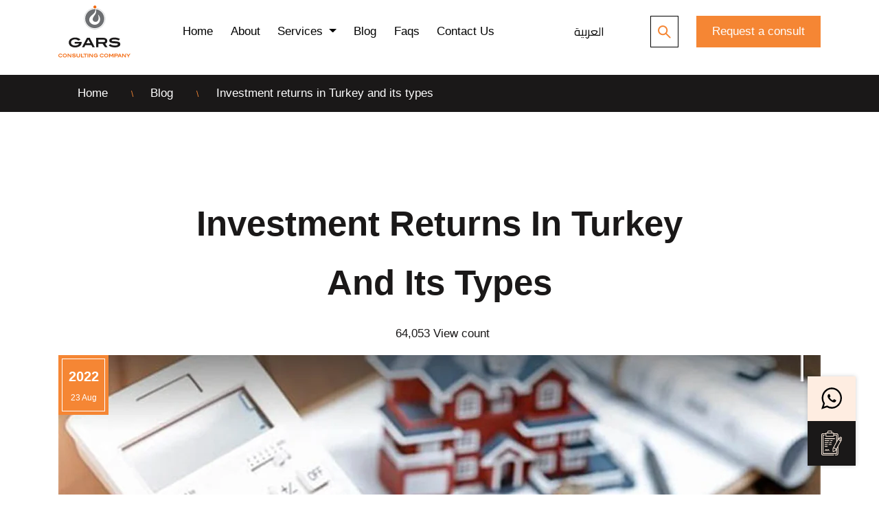

--- FILE ---
content_type: text/html; charset=UTF-8
request_url: https://www.garsconsulting.com/blog/investment-revenues-in-turkiye
body_size: 27343
content:
<!DOCTYPE html>
<html lang="en">
<head>
    <meta charset="utf-8">
    <meta name="viewport" content="width=device-width, initial-scale=1">
    <meta name="robots" content="index, follow">
    <meta name="csrf-token" content="peiL9vhfiLucayR85SoUjqcnbUU47ccCS1EaEY8J">
    <meta name="theme-color" content="#F58634">
    <meta name='language' content='Arabic, English'/>
    <meta name='author' content="Gars consulting"/>
    <meta name='audience' content='all'/>
            <link rel="canonical" href="https://www.garsconsulting.com/blog/investment-revenues-in-turkiye"/><link rel='alternate' hreflang=x-default href='https://www.garsconsulting.com/blog/investment-revenues-in-turkiye' defer/><link rel='alternate' hreflang=ar href='https://www.garsconsulting.com/ar/blog/investment-revenues-in-turkiye' defer/>
        <link rel="apple-touch-icon" href="/dist/img/fav-icon.png">
    <link rel="manifest" href="/manifest.json">


                        <link rel="alternate" type="application/rss+xml" title="Gars consulting - Pages"
                  href="https://www.garsconsulting.com/rss/pages"/>
                    <link rel="alternate" type="application/rss+xml" title="Gars consulting - Blog"
                  href="https://www.garsconsulting.com/rss/posts"/>
                    <link rel="alternate" type="application/rss+xml" title="Gars consulting - tags"
                  href="https://www.garsconsulting.com/rss/tags"/>
                    <link rel="alternate" type="application/rss+xml" title="Gars consulting - Services"
                  href="https://www.garsconsulting.com/rss/services"/>
            

        <meta name="description" content="Learn about the returns on investment in Turkey, its types, and how to calculate the return on each investment you will make, through Gars Consulting Company"/>
    <meta name="keywords" content="Types of investment in Turkey, investment in Turkey, investment returns in Turkey"/>
    <meta name="twitter:card" content="summary_large_image"/>
    <meta name="twitter:site" content=""/>
    <meta name="twitter:creator" content="@gars"/>
    <meta name="twitter:title" content="Types of investment returns in Turkey"/>
    <meta name="twitter:description" content="Learn about the returns on investment in Turkey, its types, and how to calculate the return on each investment you will make, through Gars Consulting Company"/>
    <meta name="twitter:image" content="https://www.imtilakgroup.com/cdn-cgi/image/format=auto,fit=contain,width=1200,height=630/https://www.garsconsulting.com/storage/posts/ffbf22cc65db660d41f48da5aec24b5djTW_513A1z.jpg"/>
    <meta property="og:type" content="article"/>
    <meta property="og:title" content="Types of investment returns in Turkey"/>
    <meta property="og:url" content="https://www.garsconsulting.com/blog/investment-revenues-in-turkiye"/>
    <meta property="og:site_name" content="Gars consulting"/>
    <meta property="og:image" content="https://www.imtilakgroup.com/cdn-cgi/image/format=auto,fit=contain,width=1200,height=630/https://www.garsconsulting.com/storage/posts/ffbf22cc65db660d41f48da5aec24b5djTW_513A1z.jpg"/>
    <meta property="og:image:alt" content="Types of investment returns in Turkey"/>
    <meta property="og:description" content="Learn about the returns on investment in Turkey, its types, and how to calculate the return on each investment you will make, through Gars Consulting Company"/>
                        <meta property="og:locale" content="en_GB"/>
                                <meta property="og:locale:alternate" content="tr_TR"/>
                                <meta property="og:locale:alternate" content="ar_AE"/>
                                <meta property="og:locale:alternate" content="fa_IR"/>
                <meta property="article:published_time"
          content="2022-08-22T12:16:46+03:00"/>
    <meta property="article:modified_time" content="2022-08-23T16:43:47+03:00"/>
    <meta property="article:section" content="Articles"/>

            <meta property="article:tag" content="Buying property in turkey and citizenship"/>
        <link rel="icon" type="image/x-icon" href="/dist/img/fav-icon.png">

    <title>Types of investment returns in Turkey | Gars consulting</title>


    <link rel="preload" href="https://cdnjs.cloudflare.com/ajax/libs/toastr.js/latest/toastr.min.css" as="style" onload="this.onload=null;this.rel='stylesheet'">
    <link rel="preload" href="https://cdnjs.cloudflare.com/ajax/libs/OwlCarousel2/2.3.4/assets/owl.carousel.min.css" as="style" onload="this.onload=null;this.rel='stylesheet'">
    <link rel="preload" href="https://cdnjs.cloudflare.com/ajax/libs/OwlCarousel2/2.3.4/assets/owl.theme.default.min.css" as="style" onload="this.onload=null;this.rel='stylesheet'">
    
    <link rel="preload" href="https://cdnjs.cloudflare.com/ajax/libs/intl-tel-input/12.0.0/css/intlTelInput.css" as="style" onload="this.onload=null;this.rel='stylesheet'">
    <link rel="preload" href="https://cdnjs.cloudflare.com/ajax/libs/fancybox/3.5.7/jquery.fancybox.min.css" integrity="sha512-H9jrZiiopUdsLpg94A333EfumgUBpO9MdbxStdeITo+KEIMaNfHNvwyjjDJb+ERPaRS6DpyRlKbvPUasNItRyw==" crossorigin="anonymous" referrerpolicy="no-referrer" as="style" onload="this.onload=null;this.rel='stylesheet'"/>
    <link rel="preconnect" href="https://fonts.googleapis.com">
    <link rel="preconnect" href="https://fonts.gstatic.com" crossorigin>
    <link href="https://fonts.googleapis.com/css2?family=Cairo:wght@300;400;500;600;700;900&display=swap" rel="stylesheet">

            <link rel="stylesheet" href="https://stackpath.bootstrapcdn.com/bootstrap/4.3.1/css/bootstrap.min.css">
        <link rel="preload" as="font" href="https://fonts.googleapis.com/css2?family=Poppins:wght@100;300;400;700&display=swap" rel="stylesheet">
        <!-- font family gimlet-text from adobe  -->
        <link rel="preload" as="font" rel="stylesheet" href="https://use.typekit.net/lmh3xwl.css">
    
    <link rel="stylesheet" href="https://www.garsconsulting.com/dist/css/style.min.css?v=1698737639">

    
    
    <script>
        var attached = false;
        document.addEventListener('DOMContentLoaded', () => {
            /** init gtm after 3500 seconds - this could be adjusted */
            setTimeout(initGTM, 3500);
        });

        document.addEventListener('scroll', initGTMOnEvent);
        document.addEventListener('mousemove', initGTMOnEvent);
        document.addEventListener('touchstart', initGTMOnEvent);

        function initGTMOnEvent (event) {
            if (!attached) {
                initGTM();
                attached = true;
                event.currentTarget.removeEventListener(event.type, initGTMOnEvent); // remove the event listener that got triggered
            }
        }

        function initGTM () {
            if (!attached) {
                attached = true;
                (function (w, d, s, l, i) {
        w[l] = w[l] || []
        w[l].push({
          'gtm.start':
            new Date().getTime(), event: 'gtm.js',
        })
        var f = d.getElementsByTagName(s)[0],
          j = d.createElement(s), dl = l != 'dataLayer' ? '&l=' + l : ''
        j.async = true
        j.src =
          'https://www.googletagmanager.com/gtm.js?id=' + i + dl
        f.parentNode.insertBefore(j, f)
      })(window, document, 'script', 'dataLayer', 'GTM-KBKD2HT')
            }
        }
    </script>
    
    <!-- Google Tag Manager -->
    
    <!-- End Google Tag Manager -->

    <script data-schema="Organization" type="application/ld+json">{"@context":"http://schema.org", "@type":"Corporation", "name":"Gars consulting","url":"https://www.garsconsulting.com","logo": "https://www.garsconsulting.com/assets/img/logo.png","contactPoint":[{ "@type": "ContactPoint", "telephone": "+90-552-000-6000", "contactType": "Customer service","email":"info@garsconsulting.com"}],"potentialAction": {"@type":"SearchAction", "target":"https://www.garsconsulting.com/search?key={key}", "query-input": "required name=key" },"address": { "@type": "PostalAddress","streetAddress": "Ziya Gökalp, MALL OF ISTANBUL ZIYA GOKALP MAH NO 7E THE OFFICE BLOCK NO: 93 34490                                Başakşehir İstanbul TR Süleyman Demirel Blv, 34490 İkitelli Osb/Başakşehir/İstanbul", "addressLocality": "Istanbul","postalCode": "34490","addressCountry": "Turkey"},"sameAs":["https://www.facebook.com/GarsConsulting", "https://www.youtube.com/channel/UCrFOcGi41tcA-1wRH0PpCog", "https://www.instagram.com/garsconsulting ", "https://twitter.com/GarsConsulting"]}</script>
    <script type="application/ld+json">{"@context":"http://schema.org","@type":"WebSite", "inLanguage":"en", "@id":"https://www.garsconsulting.com//#website", "name":"Gars consulting","url":"https://www.garsconsulting.com/"}</script>

        <script data-schema="NewsArticle" type="application/ld+json">
        {"@context":"https://schema.org","@type":"NewsArticle","mainEntityOfPage":{"@type":"WebPage","@id":"https://www.garsconsulting.com/blog/investment-revenues-in-turkiye"},"headline":"Investment returns in Turkey and its types","url":"https://www.garsconsulting.com/blog/investment-revenues-in-turkiye","image":{"@type":"ImageObject","url":"https://www.garsconsulting.com/storage/posts/ffbf22cc65db660d41f48da5aec24b5djTW_513A1z.jpg","height":360,"width":640},"datePublished":"2022-08-22T12:16:46+03:00","dateModified":"2022-08-23T16:43:47+03:00","articleBody":"\r\nTable of Contents\r\n\r\nWhat are the best types of investment in Turkey?\r\n\r\n1. Real estate investment in Turkey\r\n\r\nReal estate investment returns in Turkey\r\n\r\n\r\n2. Business investment in Turkey\r\n\r\nReturns on business investment in Turkey\r\n\r\n\r\n3. Agricultural investment in Turkey\r\n\r\nAgricultural investment returns in Turkey\r\n\r\n\r\n4. Industrial investment in Turkey\r\n\r\nIndustrial investment returns in Turkey\r\n\r\n\r\nHow does Gars help you in your investment journey in Turkey?\r\n\r\n1. In the legal field\r\n2. In the accounting field\r\n3. In the consulting field\r\n\r\n\r\n\r\n\r\n\r\n\r\nWhat are the best types of investment in Turkey?\r\nTo answer this question, we will give you a presentation on the most important types of investment in Turkey, as follows:\r\n1. Real estate investment in Turkey\r\nReal estate investment in Turkey has witnessed a great boom in recent years, as the prices of apartments in Turkey have recorded a significant increase in prices, and reached their peak during the past two years with the large movement in the residential market, which led to a greater demand than supply, as well as for some other factors, for example, currency fluctuations play a role in the steady rise in apartment prices.\r\nLocal and international statistical reports have recorded a continuation of price increases during this year 2022 as well, the latest of which was a report issued by the Knight Frank global real estate agency, which dealt with the increase in apartment prices in more than 56 countries during the first quarter of this year 2022.\r\nIn the details of the above-mentioned Knight Frank report, Turkey ranked first in the world in the increase in the investment value of its apartments during the first quarter of this year 2022, as the annual increase in apartment prices in Turkey during the first quarter of 2022 reached 110%.\r\nReal estate investment returns in Turkey\r\nReal estate investment returns in Turkey differ radically according to some facts, including, for example:\r\n\r\nSpecifications of the property, such as its location - its proximity and distance to the city center - and the attractions in its surroundings, the distance to the seashore, its views, and whether it is in a residential complex or in an ordinary building.\r\nReal estate type: residential (villa, apartment), agricultural (farm, land), or commercial (office, shop, hotel...).\r\nAge of real estate: modern real estate is more popular than its old counterparts.\r\nAdditional real estate services: which are included in high-end residential complexes, until it has become a feature that indicates the luxury and sophistication of the property such as swimming pools, sports clubs, private gardens, and various playgrounds.\r\nThe quality of the property: in terms of its finishes, the quality of its implementation, and the added technologies, such as smart home technology, and others.\r\n\r\n\r\n2. Business investment in Turkey\r\nIt can be said that the incentives to invest in Turkey make an attractive point for investors, and thus make it a promising market for trade. These investment incentives can be talked about through the following points:\r\n\r\nThe strength of the Turkish economy and its entry among the 20 most powerful economies in the world.\r\nThe strategic location that Turkey occupies is along two large continents, surrounded by 3 seas; the Black Sea, the Mediterranean Sea, and the Aegean Sea from various sides. It also includes an internal sea, the Sea of ​​Marmara, in addition to its long maritime borders with Africa.\r\nGovernment facilities are provided by the Turkish state to investors, with the aim of attracting them to invest in Turkey.\r\nThe possibility of Turkey being considered a suitable alternative to some Asian countries due to its geographical location near Europe given the sharp rise in the cost of sea freight, in addition to the disruption of supply chains affected by the Coronavirus epidemic, which may prompt European companies to think of reducing their dependence on Asia, and towards closer alternatives such as Turkey, where the international credit rating agency, Fitch, confirmed in its latest analysis that Turkey is the country that will benefit the most from the shifts in supply chains in Europe.\r\nAs well as considering Turkey as an alternative to Russia in embracing international companies after many American and international commercial companies discussed the idea of ​​transferring their headquarters from Russia to Turkey, due to the war between Russia and Ukraine.\r\n\r\nReturns on business investment in Turkey\r\nTrade in Turkey has succeeded in attracting the attention of many international investors, through its impressive growth performance and the structural reforms that Turkey has implemented in the past ten years. As Turkey ranked ninth among the most popular international direct investment destinations across Europe in 2020.\r\nTurkey's strategic location - which we have already mentioned - provides great incentives for all international investors, and this location emerges as one of the most important advantages that Turkey offers to international investors.\r\nMoreover, the possibility of reaching 1.3 billion people from Turkey in the important centers in Europe, North Africa, the Gulf region, and Central Asia by flying for only 4 hours, in addition to raising the size of the economy to reach $26 trillion, all of this makes Turkey an important production and management base, and also makes it Including many unique business opportunities in Turkey.\r\n3. Agricultural investment in Turkey\r\nThere are many advantages that make agricultural investment among the important investments in Turkey, including:\r\n\r\nAvailability of large areas of fertile and arable land.\r\nDiversity of crops that can be grown and exported abroad, such as walnuts, hazelnuts, tea, olives, and other agricultural crops.\r\nAvailability of manpower that has sufficient experience to work in agriculture\r\nAvailability of water sources with the presence of springs, lakes, and groundwater wells in various Turkish regions.\r\nClimatic factors are suitable for growing various types of agricultural crops.\r\nAvailability of the latest agricultural machinery and agricultural mechanization techniques, in addition to pesticides, fertilizers, and materials needed for agriculture.\r\n\r\nAgricultural investment returns in Turkey\r\n\r\nAgricultural investment in Turkey is described as a successful investment, as Turkey is one of the countries that supports and develops agricultural investment, and provides it with various facilities, and agriculture in Turkey is one of the economic resources that distinguishes the country from many other countries of the world, whether an agricultural investment is through local investors or foreigners.\r\nIn order for the investment in agricultural land in Turkey to be feasible and achieve rewarding financial returns, the project should be carefully studied, and the feasibility studies should be based on realistic foundations, based on consultations of specialists in this field.\r\n4. Industrial investment in Turkey\r\nThe exports of the industrial sector in Turkey have always achieved many records month after month, and year after year, despite the turbulent geopolitical climate in the region, the conditions of the Coronavirus pandemic, and the Ukrainian war, which together had a significant impact on the movement of exports in the countries of the region.\r\nTurkey has recorded record exports in 2021, and it also dreams of becoming the factory of the world at the gates of Europe, investing in the depreciation of its local currency, and the desire of multinational companies to bring their production closer to their main markets.\r\nTurkey's exports in 2021 reached $225.4 billion, and it seeks to increase this amount to $300 billion in 2023.\r\nIndustrial investment returns in Turkey\r\nThe latest official statistics indicate the extent of the development of industry in Turkey, as the exports of the industrial sector in Turkey during the first five months of 2022 amounted to 76 billion and 947 million dollars, achieving the highest value of exports for the first five months in the history of Turkey's foreign trade.\r\nHow does Gars help you in your investment journey in Turkey?\r\n1. In the legal field\r\nGars, Consulting Company supports your investments, through legal studies by a specialized team, so that the investment is fraught with a safe legal status in all respects.\r\n2. In the accounting field\r\nGars Consulting Company provides a professional service in the field of legal accounting that includes organizing commercial records, health insurance procedures, and preparing financial schedules, in addition to following up on the payment of taxes.\r\n3. In the consulting field\r\nThrough a team of experts in the legal field, Gars Consulting Company helps investors by providing the necessary advice to protect the investor, calculating their investment returns in Turkey, as well as clearing all tax matters by certified accountants.\r\nEdited by Gars Consulting Company ©","author":{"@type":"Person","name":"Gars consulting"},"publisher":{"@type":"Organization","name":"Gars consulting","logo":{"@type":"ImageObject","url":"https://www.garsconsulting.com/img/site-logo.png","width":60,"height":60}},"description":"Learn about the returns on investment in Turkey, its types, and how to calculate the return on each investment you will make, through Gars Consulting Company"}
    </script>
    <script type="application/ld+json">
        {"@context":"https://schema.org","@type":"BreadcrumbList","itemListElement":[{"@type":"ListItem","position":1,"name":"Home","item":"https://www.garsconsulting.com/"},{"@type":"ListItem","position":2,"name":"Blog","item":"https://www.garsconsulting.com/blog"},{"@type":"ListItem","position":3,"name":"Investment returns in Turkey and its types","item":"https://www.garsconsulting.com/blog/investment-revenues-in-turkiye"}]}
    </script>
</head>
<body class="post-page ltr english">
<!-- Google Tag Manager (noscript) -->
<noscript>
    <iframe src="https://www.googletagmanager.com/ns.html?id=GTM-KBKD2HT"
            height="0" width="0" style="display:none;visibility:hidden"></iframe>
</noscript>
<!-- End Google Tag Manager (noscript) -->

<noscript>
    <div style="position:fixed; top:0px; left:0px; z-index:999999999999999; height:100%; width:100%; background-color:#FFFFFF;">
        <div style="background-color:#37474F; padding: 20px;margin-top: 60px;color:#FFF;text-align:center;">
            <h2>Sorry! JavaScript is not enabled</h2>
            <br>
            It appears that you have disabled JavaScript or your browser does not support it. Please enable JavaScript to view the site correctly.
            <br>
            Or do
            <strong> Update </strong> Using a browser that supports JavaScript:
            <a href="https://www.mozilla.org/en-US/firefox/new/" target="_blank" rel="nofollow" title="Mozilla Firefox" style="    color: #FFF;
    text-decoration: underline;">Firefox</a>,
            <a href="https://www.apple.com/safari/" target="_blank" rel="nofollow" title="Safari" style="    color: #FFF;
    text-decoration: underline;">Safari</a>,
            <a href="https://www.opera.com/" target="_blank" rel="nofollow" title="Opera Web Browser" style="    color: #FFF;
    text-decoration: underline;">Opera</a>,
            <a href="https://www.google.com/chrome/" target="_blank" rel="nofollow" title="Google Chrome" style="    color: #FFF;
    text-decoration: underline;">Chrome</a>
            Or a new version of
            <a href="https://www.microsoft.com/en-us/edge" target="_blank"
               rel="nofollow" title="Microsoft Edge" style="    color: #FFF;
    text-decoration: underline;">Microsoft Edge</a>.
        </div>
    </div>
</noscript>

<div class="site-header">
    <div class="top-header d-flex align-items-center">
        <div class="container d-flex align-items-center">
            <nav class="navbar navbar-expand-lg w-100 p-0">
                <a class="navbar-brand d-flex m-0 p-0" href="https://www.garsconsulting.com/">
                    <img src="https://www.garsconsulting.com/assets/img/logo.png?v=1698737639" alt="Gars consulting">
                </a>

                <div class="toggler d-lg-none">
                    <div class="nav-icon"></div>
                    <div class="nav-icon"></div>
                    <div class="nav-icon"></div>
                </div>

                <div class="navbar-collapse">

                    <a class="navbar-brand d-flex d-lg-none justify-content-center mb-4 mx-0"
                       href="https://www.garsconsulting.com/">
                        <img src="https://www.garsconsulting.com/assets/img/logo.png?v=1698737639" alt="Gars consulting">
                    </a>

                    <span class="close-nav d-lg-none"><i class="far fa-times-circle"></i></span>

                    <div class="search-box my-3 my-lg-0 mr-lg-4 show-on-mobile">
                        <button class="search-btn" id="search-btn-2">
                            <img src="https://www.garsconsulting.com/assets/img/search-icon.svg?v=1698737639" alt="Search Icon">
                        </button>
                    </div>

                    <ul class="navbar-nav mx-auto">
                                                                                                                                                                <li class="nav-item  ml-lg-3 ml-xl-4">
                                            <a class="nav-link text-capitalize p-lg-0"
                                               href="https://www.garsconsulting.com/">Home</a>
                                        </li>
                                                                                                                                                                                                            <li class="nav-item  ml-lg-3 ml-xl-4">
                                            <a class="nav-link text-capitalize p-lg-0"
                                               href="https://www.garsconsulting.com/about-us">About</a>
                                        </li>
                                                                                                                                                                                                            <li class="nav-item dropdown ml-lg-3 ml-xl-4">
                                            <a class="nav-link dropdown-toggle" href="https://www.garsconsulting.com/services"
                                               id="navbarDropdown"
                                               aria-haspopup="true"
                                               aria-expanded="false">
                                                Services
                                            </a>
                                            <i class="fas fa-chevron-right d-lg-none"></i>
                                            <div class="dropdown-menu" aria-labelledby="navbarDropdown">
                                                
                                                        <a class="dropdown-item" href="https://www.garsconsulting.com/services/turkish-citizenship">
                                                            <span class="ml-1">Turkish citizenship</span>
                                                        </a>
                                                        <i class="far fa-times-circle d-lg-none"></i>

                                                
                                                        <a class="dropdown-item" href="https://www.garsconsulting.com/services/turkish-residence">
                                                            <span class="ml-1">Turkish Residence</span>
                                                        </a>
                                                        <i class="far fa-times-circle d-lg-none"></i>

                                                
                                                        <a class="dropdown-item" href="https://www.garsconsulting.com/services/insurance-in-turkey">
                                                            <span class="ml-1">Insurance in Turkey</span>
                                                        </a>
                                                        <i class="far fa-times-circle d-lg-none"></i>

                                                
                                                        <a class="dropdown-item" href="https://www.garsconsulting.com/services/legal-consulting">
                                                            <span class="ml-1">Consulting services</span>
                                                        </a>
                                                        <i class="far fa-times-circle d-lg-none"></i>

                                                
                                                        <a class="dropdown-item" href="https://www.garsconsulting.com/services/legal-services">
                                                            <span class="ml-1">Other services</span>
                                                        </a>
                                                        <i class="far fa-times-circle d-lg-none"></i>

                                                                                            </div>
                                        </li>
                                                                                                                                                                                                            <li class="nav-item  ml-lg-3 ml-xl-4">
                                            <a class="nav-link text-capitalize p-lg-0"
                                               href="https://www.garsconsulting.com/blog">blog</a>
                                        </li>
                                                                                                                                                                                                            <li class="nav-item  ml-lg-3 ml-xl-4">
                                            <a class="nav-link text-capitalize p-lg-0"
                                               href="https://www.garsconsulting.com/faqs">faqs</a>
                                        </li>
                                                                                                                                                                                                            <li class="nav-item  ml-lg-3 ml-xl-4">
                                            <a class="nav-link text-capitalize p-lg-0"
                                               href="https://www.garsconsulting.com/contact-us">contact us</a>
                                        </li>
                                                                                                                                            </ul>

                    <div class="language d-flex mx-auto">
                                                                                                                                                                                                                             <a rel="alternate" hreflang="ar"
                                   href="https://www.garsconsulting.com/ar/blog/investment-revenues-in-turkiye"
                                   class="mx-lg-2 mx-xl-3">العربية</a>
                                                                                                                                                        </div>

                     <div class="search-box my-3 my-lg-0 mr-lg-3 mr-xl-4 show-on-desktop">
                        <button class="search-btn" id="search-btn">
                            <img src="https://www.garsconsulting.com/assets/img/search-icon.svg?v=1698737639" alt="Search Icon">
                        </button>
                    </div>

                    <button class="primary-btn consultation-btn mt-4 mt-lg-0" data-toggle="modal" data-target=".contact-modal">
                        Request a consult
                    </button>

                    <div class="mobile-nav-social my-4 show-on-mobile">
                        <ul class="social-link d-inline-flex mb-0 p-0">
                                <li class="item">
                <a href="https://www.youtube.com/channel/UCrFOcGi41tcA-1wRH0PpCog" target="_blank"
                   aria-label="trans.footer.go_to_social"
                   rel="nofollow noreferrer">
                    <i class="fab fa-youtube"></i>
                </a>
            </li>
                                        <li class="item">
                <a href="https://www.facebook.com/GarsConsulting" target="_blank"
                   aria-label="trans.footer.go_to_social"
                   rel="nofollow noreferrer">
                    <i class="fab fa-facebook"></i>
                </a>
            </li>
                                        <li class="item">
                <a href="https://www.m.me/GarsConsulting" target="_blank"
                   aria-label="trans.footer.go_to_social"
                   rel="nofollow noreferrer">
                    <i class="fab fa-facebook-messenger"></i>
                </a>
            </li>
                                        <li class="item">
                <a href="https://twitter.com/GarsConsulting" target="_blank"
                   aria-label="trans.footer.go_to_social"
                   rel="nofollow noreferrer">
                    <i class="fab fa-twitter"></i>
                </a>
            </li>
                                        <li class="item">
                <a href="https://www.instagram.com/garsconsulting" target="_blank"
                   aria-label="trans.footer.go_to_social"
                   rel="nofollow noreferrer">
                    <i class="fab fa-instagram"></i>
                </a>
            </li>
                                                                                <li class="item">
                <a href="https://api.whatsapp.com/send?phone=905019009999" target="_blank"
                   aria-label="trans.footer.go_to_social"
                   rel="nofollow noreferrer">
                    <i class="fab fa-whatsapp"></i>
                </a>
            </li>
            </ul>
                    </div>

                </div>

            </nav>
        </div>
    </div>
</div>


<div class="website-search">
    <!--  search section -->
<div class="container">
    <div class="search-section text-center">
        <div class="d-flex position-relative w-100 mb-5">
            <i class="fas fa-search"></i>
            <input class="custom-input pl-5" id="webAutoComplete" type="text" autocomplete="off">
        </div>
    </div>
</div>
<!--  search section -->
</div>

<div class="overlay"></div>



<main class="page-wrapper">
        <div class="page-content">
            <nav aria-label="breadcrumb" class="breadcrumb-holder mt-3">
    <ol class="breadcrumb container my-0 mx-auto">
                                    <li class="breadcrumb-item ml-2 ml-lg-4"><a href="https://www.garsconsulting.com/">Home</a></li>
                                                <li class="breadcrumb-item ml-2 ml-lg-4"><a href="https://www.garsconsulting.com/blog">Blog</a></li>
                                                <li class="breadcrumb-item ml-2 ml-lg-4 active" aria-current="page">Investment returns in Turkey and its types</li>
                   
    </ol>
</nav>





    <div class="container">
        <!-- page header  -->
        <div class="page-header">

            <h1 class="title font-gimlet font-weight-bold text-capitalize">Investment returns in Turkey and its types</h1>

            <div class="d-flex justify-content-center article-view-counts align-items-center my-2 my-lg-3"
                 data-toggle="tooltip" data-original-title="View count">
                <i class="fas fa-eye"></i>
                <span class="number ml-2">64,053 View count
                </span>
            </div>

            <div class="image">
                                    <img class="lazyload blur-up" src="https://www.garsconsulting.com/dist/img/lazy.png"
                         data-srcset="https://www.imtilakgroup.com/cdn-cgi/image/format=auto,fit=contain,width=1110/https://www.garsconsulting.com/storage/posts/ffbf22cc65db660d41f48da5aec24b5djTW_513A1z.jpg 1110w, https://www.imtilakgroup.com/cdn-cgi/image/format=auto,fit=contain,width=345/https://www.garsconsulting.com/storage/posts/ffbf22cc65db660d41f48da5aec24b5djTW_513A1z.jpg 345w, " alt="Investment returns in Turkey and its types"
                         title="Types of investment returns in Turkey">
                
                <div class="date font-gimlet">
                    <div class="date-holder">
                        <p class="year mb-1">2022</p>
                        <p class="date-details mb-0">23 Aug</p>
                    </div>
                </div>
            </div>

        </div>
        <!-- /page header  -->

        <!-- page content  -->
        <div class="inner-content mb-4 mb-lg-5">
            <div class="mce-toc card" contenteditable="false">
<h2 contenteditable="true">Table of Contents</h2>
<ul>
<li><a href="#mcetoc_1gb4mv32if">What are the best types of investment in Turkey?</a>
<ul>
<li><a href="#mcetoc_1gb4mv32ig">1. Real estate investment in Turkey</a>
<ul>
<li><a href="#mcetoc_1gb4mv32ih">Real estate investment returns in Turkey</a></li>
</ul>
</li>
<li><a href="#mcetoc_1gb4mv32ii">2. Business investment in Turkey</a>
<ul>
<li><a href="#mcetoc_1gb4mv32ij">Returns on business investment in Turkey</a></li>
</ul>
</li>
<li><a href="#mcetoc_1gb4mv32ik">3. Agricultural investment in Turkey</a>
<ul>
<li><a href="#mcetoc_1gb4mv32il">Agricultural investment returns in Turkey</a></li>
</ul>
</li>
<li><a href="#mcetoc_1gb4mv32im">4. Industrial investment in Turkey</a>
<ul>
<li><a href="#mcetoc_1gb4mv32in">Industrial investment returns in Turkey</a></li>
</ul>
</li>
<li><a href="#mcetoc_1gb4mv32io">How does Gars help you in your investment journey in Turkey?</a>
<ul>
<li><a href="#mcetoc_1gb4mv32ip">1. In the legal field</a></li>
<li><a href="#mcetoc_1gb4mv32iq">2. In the accounting field</a></li>
<li><a href="#mcetoc_1gb4mv32ir">3. In the consulting field</a></li>
</ul>
</li>
</ul>
</li>
</ul>
</div>
<h2 id="mcetoc_1gb4mv32if">What are the best types of investment in Turkey?</h2>
<p>To answer this question, we will give you a presentation on the most important types of <strong>investment in Turkey,</strong> as follows:</p>
<h3 id="mcetoc_1gb4mv32ig">1. <strong>Real estate investment in Turkey</strong></h3>
<p>Real estate investment in Turkey has witnessed a great boom in recent years, as the prices of apartments in Turkey have recorded a significant increase in prices, and reached their peak during the past two years with the large movement in the residential market, which led to a greater demand than supply, as well as for some other factors, for example, currency fluctuations play a role in the steady rise in apartment prices.</p>
<p>Local and international statistical reports have recorded a continuation of price increases during this year 2022 as well, the latest of which was a report issued by the Knight Frank global real estate agency, which dealt with the increase in apartment prices in more than 56 countries during the first quarter of this year 2022.</p>
<p>In the details of the above-mentioned Knight Frank report, Turkey ranked first in the world in the increase in the investment value of its apartments during the first quarter of this year 2022, as the annual increase in apartment prices in Turkey during the first quarter of 2022 reached 110%.</p>
<h4 id="mcetoc_1gb4mv32ih">Real estate investment returns in Turkey</h4>
<p>Real estate investment returns in Turkey differ radically according to some facts, including, for example:</p>
<ul>
<li>Specifications of the property, such as its location - its proximity and distance to the city center - and the attractions in its surroundings, the distance to the seashore, its views, and whether it is in a residential complex or in an ordinary building.</li>
<li>Real estate type: residential (villa, apartment), agricultural (farm, land), or commercial (office, shop, hotel...).</li>
<li>Age of real estate: modern real estate is more popular than its old counterparts.</li>
<li>Additional real estate services: which are included in high-end residential complexes, until it has become a feature that indicates the luxury and sophistication of the property such as swimming pools, sports clubs, private gardens, and various playgrounds.</li>
<li>The quality of the property: in terms of its finishes, the quality of its implementation, and the added technologies, such as smart home technology, and others.</li>
</ul>
<img class="lazyload blur-up" src="https://www.imtilakgroup.com/cdn-cgi/image/format=webp,fit=contain,blur=50,quality=10/https://www.garsconsulting.com/storage/posts/image_1661237019_ZoBtgIflr5OqfqdxWcdMmAfJXHuQ9zdE3nezoMd0.jpeg" data-src="https://www.imtilakgroup.com/cdn-cgi/image/format=webp,fit=contain/https://www.garsconsulting.com/storage/posts/image_1661237019_ZoBtgIflr5OqfqdxWcdMmAfJXHuQ9zdE3nezoMd0.jpeg" alt="investment in Turkey" width="720" height="384" /><br />
<h3 id="mcetoc_1gb4mv32ii">2.<strong> Business investment in Turkey</strong></h3>
<p>It can be said that the incentives to <strong>invest in Turkey</strong> make an attractive point for investors, and thus make it a promising market for trade. These investment incentives can be talked about through the following points:</p>
<ul>
<li>The strength of the Turkish economy and its entry among the 20 most powerful economies in the world.</li>
<li>The strategic location that Turkey occupies is along two large continents, surrounded by 3 seas; the Black Sea, the Mediterranean Sea, and the Aegean Sea from various sides. It also includes an internal sea, the Sea of ​​Marmara, in addition to its long maritime borders with Africa.</li>
<li>Government facilities are provided by the Turkish state to investors, with the aim of attracting them to invest in Turkey.</li>
<li>The possibility of Turkey being considered a suitable alternative to some Asian countries due to its geographical location near Europe given the sharp rise in the cost of sea freight, in addition to the disruption of supply chains affected by the Coronavirus epidemic, which may prompt European companies to think of reducing their dependence on Asia, and towards closer alternatives such as Turkey, where the international credit rating agency, Fitch, confirmed in its latest analysis that Turkey is the country that will benefit the most from the shifts in supply chains in Europe.</li>
<li>As well as considering Turkey as an alternative to Russia in embracing international companies after many American and international commercial companies discussed the idea of ​​transferring their headquarters from Russia to Turkey, due to the war between Russia and Ukraine.</li>
</ul>
<h4 id="mcetoc_1gb4mv32ij">Returns on business investment in Turkey</h4>
<p>Trade in Turkey has succeeded in attracting the attention of many international investors, through its impressive growth performance and the structural reforms that Turkey has implemented in the past ten years. As Turkey ranked ninth among the most popular international direct investment destinations across Europe in 2020.</p>
<p>Turkey's strategic location - which we have already mentioned - provides great incentives for all international investors, and this location emerges as one of the most important advantages that Turkey offers to international investors.</p>
<p>Moreover, the possibility of reaching 1.3 billion people from Turkey in the important centers in Europe, North Africa, the Gulf region, and Central Asia by flying for only 4 hours, in addition to raising the size of the economy to reach $26 trillion, all of this makes Turkey an important production and management base, and also makes it Including many unique business opportunities in Turkey.</p>
<h3 id="mcetoc_1gb4mv32ik">3. <strong>Agricultural investment in Turkey</strong></h3>
<p>There are many advantages that make agricultural investment among the important investments in Turkey, including:</p>
<ul>
<li>Availability of large areas of fertile and arable land.</li>
<li>Diversity of crops that can be grown and exported abroad, such as walnuts, hazelnuts, tea, olives, and other agricultural crops.</li>
<li>Availability of manpower that has sufficient experience to work in agriculture</li>
<li>Availability of water sources with the presence of springs, lakes, and groundwater wells in various Turkish regions.</li>
<li>Climatic factors are suitable for growing various types of agricultural crops.</li>
<li>Availability of the latest agricultural machinery and agricultural mechanization techniques, in addition to pesticides, fertilizers, and materials needed for agriculture.</li>
</ul>
<h4 id="mcetoc_1gb4mv32il">Agricultural investment returns in Turkey</h4>
<p><img class="lazyload blur-up" src="https://www.imtilakgroup.com/cdn-cgi/image/format=webp,fit=contain,blur=50,quality=10/https://www.garsconsulting.com/storage/posts/image_1661237065_K8L7EnUCP1LZxsDeiFf8Zjoy0KgrLJycomFJYX52.jpeg" data-src="https://www.imtilakgroup.com/cdn-cgi/image/format=webp,fit=contain/https://www.garsconsulting.com/storage/posts/image_1661237065_K8L7EnUCP1LZxsDeiFf8Zjoy0KgrLJycomFJYX52.jpeg" alt="Agricultural investment returns in Turkey" width="720" height="384" /></p>
<p>Agricultural investment in Turkey is described as a successful investment, as Turkey is one of the countries that supports and develops agricultural investment, and provides it with various facilities, and agriculture in Turkey is one of the economic resources that distinguishes the country from many other countries of the world, whether an agricultural investment is through local investors or foreigners.</p>
<p>In order for the investment in agricultural land in Turkey to be feasible and achieve rewarding financial returns, the project should be carefully studied, and the feasibility studies should be based on realistic foundations, based on consultations of specialists in this field.</p>
<h3 id="mcetoc_1gb4mv32im">4.<strong> Industrial investment in Turkey</strong></h3>
<p>The exports of the industrial sector in Turkey have always achieved many records month after month, and year after year, despite the turbulent geopolitical climate in the region, the conditions of the Coronavirus pandemic, and the Ukrainian war, which together had a significant impact on the movement of exports in the countries of the region.</p>
<p>Turkey has recorded record exports in 2021, and it also dreams of becoming the "factory of the world" at the gates of Europe, investing in the depreciation of its local currency, and the desire of multinational companies to bring their production closer to their main markets.</p>
<p>Turkey's exports in 2021 reached $225.4 billion, and it seeks to increase this amount to $300 billion in 2023.</p>
<h4 id="mcetoc_1gb4mv32in"><strong>Industrial investment returns in Turkey</strong></h4>
<p>The latest official statistics indicate the extent of the development of industry in Turkey, as the exports of the industrial sector in Turkey during the first five months of 2022 amounted to 76 billion and 947 million dollars, achieving the highest value of exports for the first five months in the history of Turkey's foreign trade.</p>
<h3 id="mcetoc_1gb4mv32io">How does Gars help you in your investment journey in Turkey?</h3>
<h4 id="mcetoc_1gb4mv32ip">1. <strong>In the legal field</strong></h4>
<p>Gars, Consulting Company supports your investments, through legal studies by a specialized team, so that the investment is fraught with a safe legal status in all respects.</p>
<h4 id="mcetoc_1gb4mv32iq">2. <strong>In the accounting field</strong></h4>
<p>Gars Consulting Company provides a professional service in the field of legal accounting that includes organizing commercial records, health insurance procedures, and preparing financial schedules, in addition to following up on the payment of taxes.</p>
<h4 id="mcetoc_1gb4mv32ir">3. <strong>In the consulting field</strong></h4>
<p>Through a team of experts in the legal field, Gars Consulting Company helps investors by providing the necessary advice to protect the investor, calculating their <strong>investment returns in Turkey</strong>, as well as clearing all tax matters by certified accountants.</p>
<p><strong>Edited by Gars Consulting Company ©</strong></p>
        </div>
        <!-- /page content  -->
        


        <!-- tags  -->
        <div class="tags-share d-flex align-items-center pt-3 pt-lg-4 mb-4 mb-lg-5">

            <!-- /share  -->
            <div class="share d-flex">

                <a href="https://facebook.com/sharer/sharer.php?u=https://www.garsconsulting.com/blog/investment-revenues-in-turkiye" target="_blank"
                   aria-label="trans.share_on_social.facebook" rel="noreferrer">
                    <i class="fab fa-facebook"></i>
                    <span class="mr-2 mr-lg-3 ml-1 ml-lg-2">Facebook</span>
                </a>
                <a href="https://twitter.com/share?url=https://www.garsconsulting.com/blog/investment-revenues-in-turkiye" target="_blank"
                   aria-label="trans.share_on_social.twitter" rel="noreferrer">
                    <i class="fab fa-twitter"></i>
                    <span class="mr-2 mr-lg-3 ml-1 ml-lg-2">Twitter</span>
                </a>
                <a href="https://api.whatsapp.com/send?text=https://www.garsconsulting.com/blog/investment-revenues-in-turkiye" target="_blank"
                   aria-label="trans.share_on_social.whatsapp" rel="nofollow noreferrer">
                    <i class="fab fa-whatsapp"></i>
                    <span class="ml-1 ml-lg-2">WhatsApp</span>
                </a>

            </div>
            <!-- /share  -->


            
                            <div class="tags mt-3 mt-lg-4 pb-3 pb-lg-4">
                                            <a href="https://www.garsconsulting.com/tags/buying-property-turkey-citizenship" class="text-capitalize">Buying property in turkey and citizenship</a>
                                    </div>
            
        </div>
        <!-- /tags  -->

        <!-- recommended posts  -->
        <div class="recommended-post mb-4 mb-lg-5">
            <p class="head font-gimlet mb-4 mb-lg-5 font-weight-bold text-center">
                For you</p>
            <div class="owl-carousel owl-theme owl-recommended">
                                    <div class="item">
                        <a href="https://www.garsconsulting.com/blog/work-permit-in-turkey" class="new-post-card d-flex flex-column">
                            <div class="card-img">
                                <img class="lazyload blur-up" src="https://www.garsconsulting.com/dist/img/lazy.png"
                                     data-srcset="https://www.imtilakgroup.com/cdn-cgi/image/format=auto,fit=contain,width=356/https://www.garsconsulting.com/storage/posts/8ef59b42b288f1610d620e8a31460fd4Svs_683dle.jpg 356w, https://www.imtilakgroup.com/cdn-cgi/image/format=auto,fit=contain,width=338/https://www.garsconsulting.com/storage/posts/8ef59b42b288f1610d620e8a31460fd4Svs_683dle.jpg 338w, "
                                     alt="Work Residency in Turkey- Privileges and Requirements">
                                <div class="date font-gimlet p-2">
                                    2020
                                    18 Sep
                                </div>
                            </div>

                            <div class="card-body d-flex flex-column pl-2 pl-lg-4">
                                <p class="card-title font-bold font-gimlet mb-3">Work Residency in Turkey- Privileges and Requirements</p>
                                <p class="card-text mb-auto">In this article, you will learn about the steps needed to obtain a work residence permit in Turkey, its requirements, an...</p>
                                <div class="link font-bold font-gimlet mt-3">
                                    See more
                                    <i class="fas fa-long-arrow-alt-right ml-2"></i>
                                </div>
                            </div>
                        </a>
                    </div>
                                    <div class="item">
                        <a href="https://www.garsconsulting.com/blog/realestate-residence" class="new-post-card d-flex flex-column">
                            <div class="card-img">
                                <img class="lazyload blur-up" src="https://www.garsconsulting.com/dist/img/lazy.png"
                                     data-srcset="https://www.imtilakgroup.com/cdn-cgi/image/format=auto,fit=contain,width=356/https://www.garsconsulting.com/storage/posts/c6c1ea48cb599a6d3dc8111536bba2b5QIn_736YVm.jpg 356w, https://www.imtilakgroup.com/cdn-cgi/image/format=auto,fit=contain,width=338/https://www.garsconsulting.com/storage/posts/c6c1ea48cb599a6d3dc8111536bba2b5QIn_736YVm.jpg 338w, "
                                     alt="Privileges of Real Estate Residence in Turkey and how to get it">
                                <div class="date font-gimlet p-2">
                                    2020
                                    21 Sep
                                </div>
                            </div>

                            <div class="card-body d-flex flex-column pl-2 pl-lg-4">
                                <p class="card-title font-bold font-gimlet mb-3">Privileges of Real Estate Residence in Turkey and how to get it</p>
                                <p class="card-text mb-auto">what is the real estate residence in Turkey, what are the privileges? Learn more about the requirements, the procedures,...</p>
                                <div class="link font-bold font-gimlet mt-3">
                                    See more
                                    <i class="fas fa-long-arrow-alt-right ml-2"></i>
                                </div>
                            </div>
                        </a>
                    </div>
                                    <div class="item">
                        <a href="https://www.garsconsulting.com/blog/turkey-turquoise-card" class="new-post-card d-flex flex-column">
                            <div class="card-img">
                                <img class="lazyload blur-up" src="https://www.garsconsulting.com/dist/img/lazy.png"
                                     data-srcset="https://www.imtilakgroup.com/cdn-cgi/image/format=auto,fit=contain,width=356/https://www.garsconsulting.com/storage/posts/513f48710d1c0aea5a4201ed8927c600zN5_344Uso.jpg 356w, https://www.imtilakgroup.com/cdn-cgi/image/format=auto,fit=contain,width=338/https://www.garsconsulting.com/storage/posts/513f48710d1c0aea5a4201ed8927c600zN5_344Uso.jpg 338w, "
                                     alt="Privileges of Turquoise Card for Forgierner Investors in Turkey">
                                <div class="date font-gimlet p-2">
                                    2020
                                    21 Sep
                                </div>
                            </div>

                            <div class="card-body d-flex flex-column pl-2 pl-lg-4">
                                <p class="card-title font-bold font-gimlet mb-3">Privileges of Turquoise Card for Forgierner Investors in Turkey</p>
                                <p class="card-text mb-auto">Learn more about the turquoise card and its requirements. Turkey grants it to the foreigner investors as it provides a v...</p>
                                <div class="link font-bold font-gimlet mt-3">
                                    See more
                                    <i class="fas fa-long-arrow-alt-right ml-2"></i>
                                </div>
                            </div>
                        </a>
                    </div>
                                    <div class="item">
                        <a href="https://www.garsconsulting.com/blog/residence-permit-in-turkey" class="new-post-card d-flex flex-column">
                            <div class="card-img">
                                <img class="lazyload blur-up" src="https://www.garsconsulting.com/dist/img/lazy.png"
                                     data-srcset="https://www.imtilakgroup.com/cdn-cgi/image/format=auto,fit=contain,width=356/https://www.garsconsulting.com/storage/posts/dc9a3846d65e0a409da1565c2dbf2602muP_4953CT.jpg 356w, https://www.imtilakgroup.com/cdn-cgi/image/format=auto,fit=contain,width=338/https://www.garsconsulting.com/storage/posts/dc9a3846d65e0a409da1565c2dbf2602muP_4953CT.jpg 338w, "
                                     alt="Turkish Residence Permit – Privileges and ‎Requirements">
                                <div class="date font-gimlet p-2">
                                    2020
                                    22 Sep
                                </div>
                            </div>

                            <div class="card-body d-flex flex-column pl-2 pl-lg-4">
                                <p class="card-title font-bold font-gimlet mb-3">Turkish Residence Permit – Privileges and ‎Requirements</p>
                                <p class="card-text mb-auto">what is the residence permit in Turkey, what are the requirements, the procedures, and the ‎validity? And why can it be...</p>
                                <div class="link font-bold font-gimlet mt-3">
                                    See more
                                    <i class="fas fa-long-arrow-alt-right ml-2"></i>
                                </div>
                            </div>
                        </a>
                    </div>
                            </div>

        </div>
        <!-- /recommended posts  -->

    </div>

    </div>
</main>

<!-- Contact Modal -->
<div class="modal fade contact-modal modal-fullscreen" id="contactModal" tabindex="-1"
role="dialog" aria-labelledby="contactModal" aria-hidden="true" displayed="false">
    

    <div class="modal-dialog" role="document">
        <div class="modal-content mt-4 mt-sm-5">
            <div class="contact-box d-flex">
                
                
                
                <div class="contact mb-2">
                    
                    <p class="h5 font-bold font-gimlet px-2 text-center mt-4 mb-3">Contact us to get help</p>
                    <p class="px-2 text-center mb-0">Don&#039;t wait, get a consultation</p>
                    
                    <form class="form-group contact-form" action="https://www.garsconsulting.com/send-message"
      method="post">
    <input type="hidden" name="_token" value="peiL9vhfiLucayR85SoUjqcnbUU47ccCS1EaEY8J" autocomplete="off">    <div class="form-container mx-auto">
       
       <input type="text" name="name" class="custom-input" placeholder="Name*"
              aria-label="Name*">


       <input type="email" name="email" class="custom-input" placeholder="Email"
              aria-label="Email">

       <input type="tel" name="phone" class="custom-input phoneInput" placeholder="Phone Number*"
              aria-label="Phone Number*">

       <input type="text" name="nationality" class="custom-input" placeholder="Nationality"
              aria-label="Nationality">

       <textarea type="text" name="message" class="custom-input" placeholder="Tell us more about the required service"
              aria-label="Tell us more about the required service"></textarea>

       <input type="hidden" name="fullsrc" value="https://www.garsconsulting.com/blog/investment-revenues-in-turkiye">

       <button type="button" class="btn-send popup-send message-send-btn btn-block font-semi-bold">
       <span class="send">Send</span>
       <span class="sending d-none">Sending<i class="fa fa-spinner fa-spin fa-fw"></i></span>
       </button>
    </div>
</form>

                        </div>
                        
                        
                    </div>
                    
                    <button type="button" class="close-form" data-dismiss="modal" aria-label="Close">
                        
                        <i aria-hidden="true" class="fas fa-times mx-2"></i>
                    </button>
                    
         </div>
    </div>

    
</div>
        <!-- /Contact Modal -->
<div class="popup-wrapper">
    <div class="popup-body">
            <div class="modal__content mt-4 mt-sm-5">
                    <button type="button" class="close-btn"  aria-label="Close" onclick="closePopup()">
                                        
                                        <i aria-hidden="true" class="fas fa-times mx-2"></i>
                    </button>
                    <div class="contact-box d-flex">
                        
                        
                        
                        <div class="contact mb-2">
                            
                            <p class="h5 font-bold font-gimlet px-2 text-center mt-4 mb-3">Contact us to get help</p>
                            <p class="px-2 text-center mb-0">Don&#039;t wait, get a consultation</p>
                            
                            <form class="form-group contact-form" action="https://www.garsconsulting.com/send-message"
      method="post">
    <input type="hidden" name="_token" value="peiL9vhfiLucayR85SoUjqcnbUU47ccCS1EaEY8J" autocomplete="off">    <div class="form-container mx-auto">
       
       <input type="text" name="name" class="custom-input" placeholder="Name*"
              aria-label="Name*">


       <input type="email" name="email" class="custom-input" placeholder="Email"
              aria-label="Email">

       <input type="tel" name="phone" class="custom-input phoneInput" placeholder="Phone Number*"
              aria-label="Phone Number*">

       <input type="text" name="nationality" class="custom-input" placeholder="Nationality"
              aria-label="Nationality">

       <textarea type="text" name="message" class="custom-input" placeholder="Tell us more about the required service"
              aria-label="Tell us more about the required service"></textarea>

       <input type="hidden" name="fullsrc" value="https://www.garsconsulting.com/blog/investment-revenues-in-turkiye">

       <button type="button" class="btn-send popup-send message-send-btn btn-block font-semi-bold">
       <span class="send">Send</span>
       <span class="sending d-none">Sending<i class="fa fa-spinner fa-spin fa-fw"></i></span>
       </button>
    </div>
</form>

                        </div>
                                
                                
                    </div>
                            
                            
                            
            </div>

    </div>
</div>

<!-- footer -->
<footer class="py-4 py-lg-5">
    <div class="container py-lg-5">

        <div class="row">

            <div class="col-12">
                <div class="head my-4">
                    <strong class="font-weight-bold text-capitalize">Gars Consulting Company</strong>
                </div>
            </div>

        </div>

        <div class="row">

            <div class="col-12 col-lg-5">

                <div class="info">
                    From the seed of success we planted in the center of Istanbul, we set out, until we reaped the fruits of planting success and excellence, which was demonstrated thanks, gratitude and satisfaction from our customers for our leading services and consulting services.
                </div>

                <div class="d-flex align-items-center py-2">
                    <i class="fas fa-envelope mr-3"></i>
                    <a href="/cdn-cgi/l/email-protection#6d04030b022d0a0c1f1e0e02031e18011904030a430e0200"><span class="__cf_email__" data-cfemail="dbb2b5bdb49bbcbaa9a8b8b4b5a8aeb7afb2b5bcf5b8b4b6">[email&#160;protected]</span></a>
                </div>

                <div class="d-flex align-items-center py-2">
                    <i class="fas fa-phone mr-3"></i>

                    <bdi>
                        <a href="tel:00905019009999">00905019009999</a>
                    </bdi>
                </div>

                <div class="d-flex py-2">
                    <i class="fas fa-map-marker-alt mr-3"></i>
                    <address  class="info">Başakşehir. Mall of Istanbul. Office Block. No.93. Istanbul, Turkey</address>
                </div>

                <div class="d-none d-lg-block">
                    <ul class="social-link d-inline-flex mb-0 p-0">
                                <li class="item">
                <a href="https://www.youtube.com/channel/UCrFOcGi41tcA-1wRH0PpCog" target="_blank"
                   aria-label="trans.footer.go_to_social"
                   rel="nofollow noreferrer">
                    <i class="fab fa-youtube"></i>
                </a>
            </li>
                                        <li class="item">
                <a href="https://www.facebook.com/GarsConsulting" target="_blank"
                   aria-label="trans.footer.go_to_social"
                   rel="nofollow noreferrer">
                    <i class="fab fa-facebook"></i>
                </a>
            </li>
                                        <li class="item">
                <a href="https://www.m.me/GarsConsulting" target="_blank"
                   aria-label="trans.footer.go_to_social"
                   rel="nofollow noreferrer">
                    <i class="fab fa-facebook-messenger"></i>
                </a>
            </li>
                                        <li class="item">
                <a href="https://twitter.com/GarsConsulting" target="_blank"
                   aria-label="trans.footer.go_to_social"
                   rel="nofollow noreferrer">
                    <i class="fab fa-twitter"></i>
                </a>
            </li>
                                        <li class="item">
                <a href="https://www.instagram.com/garsconsulting" target="_blank"
                   aria-label="trans.footer.go_to_social"
                   rel="nofollow noreferrer">
                    <i class="fab fa-instagram"></i>
                </a>
            </li>
                                                                                <li class="item">
                <a href="https://api.whatsapp.com/send?phone=905019009999" target="_blank"
                   aria-label="trans.footer.go_to_social"
                   rel="nofollow noreferrer">
                    <i class="fab fa-whatsapp"></i>
                </a>
            </li>
            </ul>
                </div>

            </div>

            <div class="col-12 col-lg-7">
                                            <div class="helpful">
                                                        <ul class="p-0">
                                                                    <li class="text-capitalize">
                                        <a href="https://www.garsconsulting.com/blog/investment-revenues-in-turkiye">Home</a>
                                    </li>
                                                                    <li class="text-capitalize">
                                        <a href="https://www.garsconsulting.com/about-us">About</a>
                                    </li>
                                                                    <li class="text-capitalize">
                                        <a href="https://www.garsconsulting.com/services">Services</a>
                                    </li>
                                                                    <li class="text-capitalize">
                                        <a href="https://www.garsconsulting.com/blog">blog</a>
                                    </li>
                                                                    <li class="text-capitalize">
                                        <a href="https://www.garsconsulting.com/faqs">faqs</a>
                                    </li>
                                                                    <li class="text-capitalize">
                                        <a href="https://www.garsconsulting.com/contact-us">contact us</a>
                                    </li>
                                                            </ul>
                                                        <ul class="p-0">
                                                                    <li class="text-capitalize">
                                        <a href="https://www.garsconsulting.com/services/turkish-citizenship">Turkish citizenship</a>
                                    </li>
                                                                    <li class="text-capitalize">
                                        <a href="https://www.garsconsulting.com/services/turkish-residence">Turkish Residence</a>
                                    </li>
                                                                    <li class="text-capitalize">
                                        <a href="https://www.garsconsulting.com/services/legal-consulting">Consulting services</a>
                                    </li>
                                                                    <li class="text-capitalize">
                                        <a href="https://www.garsconsulting.com/services/legal-services">Other services</a>
                                    </li>
                                                            </ul>
                                                    </div>
                    
                <div class="d-lg-none mt-4">
                    <ul class="social-link d-inline-flex mb-0 p-0">
                                <li class="item">
                <a href="https://www.youtube.com/channel/UCrFOcGi41tcA-1wRH0PpCog" target="_blank"
                   aria-label="trans.footer.go_to_social"
                   rel="nofollow noreferrer">
                    <i class="fab fa-youtube"></i>
                </a>
            </li>
                                        <li class="item">
                <a href="https://www.facebook.com/GarsConsulting" target="_blank"
                   aria-label="trans.footer.go_to_social"
                   rel="nofollow noreferrer">
                    <i class="fab fa-facebook"></i>
                </a>
            </li>
                                        <li class="item">
                <a href="https://www.m.me/GarsConsulting" target="_blank"
                   aria-label="trans.footer.go_to_social"
                   rel="nofollow noreferrer">
                    <i class="fab fa-facebook-messenger"></i>
                </a>
            </li>
                                        <li class="item">
                <a href="https://twitter.com/GarsConsulting" target="_blank"
                   aria-label="trans.footer.go_to_social"
                   rel="nofollow noreferrer">
                    <i class="fab fa-twitter"></i>
                </a>
            </li>
                                        <li class="item">
                <a href="https://www.instagram.com/garsconsulting" target="_blank"
                   aria-label="trans.footer.go_to_social"
                   rel="nofollow noreferrer">
                    <i class="fab fa-instagram"></i>
                </a>
            </li>
                                                                                <li class="item">
                <a href="https://api.whatsapp.com/send?phone=905019009999" target="_blank"
                   aria-label="trans.footer.go_to_social"
                   rel="nofollow noreferrer">
                    <i class="fab fa-whatsapp"></i>
                </a>
            </li>
            </ul>
                </div>

            </div>

        </div>

    </div>
</footer>

<div class="copyright">
    <div class="container d-flex flex-column flex-lg-row">
        <p class="mb-2 mb-lg-0 mr-lg-auto">
            All rights reserved, Gars Company©  2026
        </p>

        <div class="mb-2 mb-lg-0">
            <a href="https://www.garsconsulting.com/privacy-policy">Privacy policy</a>
        </div>

    </div>

</div>
<!-- / footer -->

<!-- Sticky Elements -->
<div class="desktop-sticky-contact show-on-desktop">
    <div class="sticky-box whatsapp">
        <a href="https://api.whatsapp.com/send?phone=905019009999" target="_blank" rel="nofollow noreferrer">
            <svg xmlns="http://www.w3.org/2000/svg" width="30.896" height="35.21" viewBox="0 0 25.994 26">
    <defs>
        <style>
            .abc {
                fill: #474b66;
                fill-rule: evenodd;
            }

        </style>
    </defs>
    <path class="whatsapp-icon"
          d="M290.946,366.086a12.764,12.764,0,0,0-25.5-.233c-.006.186-.012.371-.012.556a12.566,12.566,0,0,0,1.828,6.542l-2.3,6.793,7.068-2.246a12.778,12.778,0,0,0,18.926-11.089C290.952,366.3,290.952,366.193,290.946,366.086Zm-12.755,10.969a10.686,10.686,0,0,1-5.9-1.762l-4.122,1.314,1.338-3.955a10.543,10.543,0,0,1-2.042-6.243,10.133,10.133,0,0,1,.053-1.033,10.734,10.734,0,0,1,21.37.2c.024.275.036.55.036.83A10.7,10.7,0,0,1,278.191,377.054Z"
          transform="translate(-264.958 -353.743)" />
    <path class="whatsapp-icon"
          d="M282.2,367.694c-.268-.131-1.569-.769-1.812-.855s-.42-.132-.6.131-.688.855-.84,1.027-.308.2-.576.066a7.183,7.183,0,0,1-2.13-1.306,7.838,7.838,0,0,1-1.472-1.816c-.151-.263-.015-.405.116-.537s.263-.309.4-.46c.035-.046.065-.086.1-.127a2.777,2.777,0,0,0,.167-.313.475.475,0,0,0-.02-.46c-.066-.132-.6-1.427-.82-1.953s-.44-.436-.6-.436-.329-.024-.506-.024a.982.982,0,0,0-.708.328,2.946,2.946,0,0,0-.926,2.2,3.365,3.365,0,0,0,.136.9,6,6,0,0,0,.946,1.821,10.877,10.877,0,0,0,4.523,3.971c2.7,1.048,2.7.7,3.183.652a2.643,2.643,0,0,0,1.786-1.249A2.174,2.174,0,0,0,282.7,368C282.637,367.891,282.459,367.825,282.2,367.694Z"
          transform="translate(-264.097 -352.789)" />
</svg>
        </a>
    </div>
    <div class="sticky-box form">
        <a href="#" data-toggle="modal"  data-target=".contact-modal">
            <svg xmlns="http://www.w3.org/2000/svg" width="30.896" height="35.21" viewBox="0 0 30.896 35.21">
    <defs>
        <style>
            .form-icon {
                fill: #FEEDE0;
            }

        </style>
    </defs>
    <g transform="translate(0 0)">
        <path class="form-icon"
            d="M30.854,10.16a1.194,1.194,0,0,0-.56-.73l-1.012-.584a1.2,1.2,0,0,0-1.643.44l-.6,1.046a1.2,1.2,0,0,0-1.551.488l-.038.066V6.43a2.582,2.582,0,0,0-2.579-2.579H19.1a1.2,1.2,0,0,0-1.19-1.032H16.161V1.547A1.549,1.549,0,0,0,14.613,0H10.831A1.549,1.549,0,0,0,9.284,1.547V2.819H7.53A1.2,1.2,0,0,0,6.34,3.851H2.579A2.582,2.582,0,0,0,0,6.43v26.2A2.582,2.582,0,0,0,2.579,35.21h16.1a.516.516,0,1,0,0-1.032H2.579a1.549,1.549,0,0,1-1.547-1.547V6.43A1.549,1.549,0,0,1,2.579,4.882H6.327v2.51a1.2,1.2,0,0,0,1.2,1.2H17.914a1.2,1.2,0,0,0,1.2-1.2V6.911h3.267v9.275l-5.248,9.09a1.882,1.882,0,0,0-.248,1.08l.23,3.222a.859.859,0,0,0,1.219.718L21.3,28.921a1.881,1.881,0,0,0,.842-.77l.241-.417V32.15H3.06V6.911H4.435a.516.516,0,1,0,0-1.032H2.888a.86.86,0,0,0-.86.86V32.322a.86.86,0,0,0,.86.86H22.556a.861.861,0,0,0,.86-.86V25.948l1-1.727v8.411a1.549,1.549,0,0,1-1.547,1.547H21.081a.516.516,0,0,0,0,1.032h1.785a2.582,2.582,0,0,0,2.579-2.579v-10.2L29.8,14.9l.687-1.191a1.2,1.2,0,0,0-.354-1.587l.6-1.046a1.2,1.2,0,0,0,.12-.913ZM28.531,9.8a.172.172,0,0,1,.235-.063l1.012.584a.172.172,0,0,1,.063.235l-.6,1.041-1.309-.756Zm-2.155,1.534a.171.171,0,0,1,.1-.08.168.168,0,0,1,.13.017l2.917,1.684a.171.171,0,0,1,.063.234l-.43.744-3.214-1.855ZM10.315,1.547a.516.516,0,0,1,.516-.516h3.782a.516.516,0,0,1,.516.516V2.819H10.315Zm7.771,5.845a.172.172,0,0,1-.172.172H7.53a.172.172,0,0,1-.172-.172V4.023a.172.172,0,0,1,.172-.172H17.914a.172.172,0,0,1,.172.172Zm4.47-1.513H19.118v-1h3.748A1.549,1.549,0,0,1,24.413,6.43v6.242l-1,1.727V6.739a.86.86,0,0,0-.86-.86Zm2.875,7.093,3.214,1.855L22.322,25.78l-3.214-1.855ZM21.25,27.636a.855.855,0,0,1-.383.349h0l-2.739,1.27-.212-2.973a.854.854,0,0,1,.113-.491l.562-.974,3.214,1.855Zm0,0"
            transform="translate(0)" />
        <path class="form-icon"
            d="M75.122,386.343a.516.516,0,0,0,.728-.043l1.023-1.151.792.944a.859.859,0,0,0,1.291.03l.952-1.034,1.055,1.194a.516.516,0,0,0,.773-.683l-1.181-1.337a.861.861,0,0,0-.635-.29H79.91a.861.861,0,0,0-.632.277l-.949,1.03-.794-.947a.86.86,0,0,0-.647-.307.851.851,0,0,0-.655.289l-1.155,1.3a.516.516,0,0,0,.043.728Zm0,0"
            transform="translate(-69.795 -357.568)" />
        <path class="form-icon"
            d="M86.43,158.516a.516.516,0,0,0-.516-.516H71.266a.516.516,0,1,0,0,1.032H85.914A.516.516,0,0,0,86.43,158.516Zm0,0"
            transform="translate(-65.885 -147.135)" />
        <path class="form-icon" d="M72.266,199.032h6.121a.516.516,0,1,0,0-1.032H72.266a.516.516,0,0,0,0,1.032Zm0,0"
            transform="translate(-66.816 -184.384)" />
        <path class="form-icon"
            d="M199.188,198.516a.516.516,0,0,0-.516-.516h-2.407a.516.516,0,0,0,0,1.032h2.407A.516.516,0,0,0,199.188,198.516Zm0,0"
            transform="translate(-182.288 -184.384)" />
        <path class="form-icon" d="M72.266,239.032h4.951a.516.516,0,1,0,0-1.032H72.266a.516.516,0,1,0,0,1.032Zm0,0"
            transform="translate(-66.816 -221.633)" />
        <path class="form-icon" d="M178.6,238h-2.338a.516.516,0,1,0,0,1.032H178.6a.516.516,0,1,0,0-1.032Zm0,0"
            transform="translate(-163.664 -221.633)" />
        <path class="form-icon" d="M72.266,279.032h3.576a.516.516,0,1,0,0-1.032H72.266a.516.516,0,1,0,0,1.032Zm0,0"
            transform="translate(-66.816 -258.882)" />
        <path class="form-icon"
            d="M160.5,278.516a.516.516,0,0,0-.516-.516h-3.714a.516.516,0,1,0,0,1.032h3.714A.516.516,0,0,0,160.5,278.516Zm0,0"
            transform="translate(-145.039 -258.882)" />
        <path class="form-icon" d="M72.266,319.032h3.576a.516.516,0,0,0,0-1.032H72.266a.516.516,0,0,0,0,1.032Zm0,0"
            transform="translate(-66.816 -296.131)" />
    </g>
</svg>
        </a>
    </div>
</div>
<!-- /Sticky Elements -->

<!-- Mobile Sticky Elements -->
<div class="sticky-contact d-flex justify-content-center  show-on-mobile w-100 text-center align-items-center">
    <a href="#"  data-toggle="modal"  data-target=".contact-modal" class="form-btn d-flex justify-content-center align-items-center w-50 px-3 py-2 h-100">
        <svg xmlns="http://www.w3.org/2000/svg" width="30.896" height="35.21" viewBox="0 0 30.896 35.21">
    <defs>
        <style>
            .form-icon {
                fill: #FEEDE0;
            }

        </style>
    </defs>
    <g transform="translate(0 0)">
        <path class="form-icon"
            d="M30.854,10.16a1.194,1.194,0,0,0-.56-.73l-1.012-.584a1.2,1.2,0,0,0-1.643.44l-.6,1.046a1.2,1.2,0,0,0-1.551.488l-.038.066V6.43a2.582,2.582,0,0,0-2.579-2.579H19.1a1.2,1.2,0,0,0-1.19-1.032H16.161V1.547A1.549,1.549,0,0,0,14.613,0H10.831A1.549,1.549,0,0,0,9.284,1.547V2.819H7.53A1.2,1.2,0,0,0,6.34,3.851H2.579A2.582,2.582,0,0,0,0,6.43v26.2A2.582,2.582,0,0,0,2.579,35.21h16.1a.516.516,0,1,0,0-1.032H2.579a1.549,1.549,0,0,1-1.547-1.547V6.43A1.549,1.549,0,0,1,2.579,4.882H6.327v2.51a1.2,1.2,0,0,0,1.2,1.2H17.914a1.2,1.2,0,0,0,1.2-1.2V6.911h3.267v9.275l-5.248,9.09a1.882,1.882,0,0,0-.248,1.08l.23,3.222a.859.859,0,0,0,1.219.718L21.3,28.921a1.881,1.881,0,0,0,.842-.77l.241-.417V32.15H3.06V6.911H4.435a.516.516,0,1,0,0-1.032H2.888a.86.86,0,0,0-.86.86V32.322a.86.86,0,0,0,.86.86H22.556a.861.861,0,0,0,.86-.86V25.948l1-1.727v8.411a1.549,1.549,0,0,1-1.547,1.547H21.081a.516.516,0,0,0,0,1.032h1.785a2.582,2.582,0,0,0,2.579-2.579v-10.2L29.8,14.9l.687-1.191a1.2,1.2,0,0,0-.354-1.587l.6-1.046a1.2,1.2,0,0,0,.12-.913ZM28.531,9.8a.172.172,0,0,1,.235-.063l1.012.584a.172.172,0,0,1,.063.235l-.6,1.041-1.309-.756Zm-2.155,1.534a.171.171,0,0,1,.1-.08.168.168,0,0,1,.13.017l2.917,1.684a.171.171,0,0,1,.063.234l-.43.744-3.214-1.855ZM10.315,1.547a.516.516,0,0,1,.516-.516h3.782a.516.516,0,0,1,.516.516V2.819H10.315Zm7.771,5.845a.172.172,0,0,1-.172.172H7.53a.172.172,0,0,1-.172-.172V4.023a.172.172,0,0,1,.172-.172H17.914a.172.172,0,0,1,.172.172Zm4.47-1.513H19.118v-1h3.748A1.549,1.549,0,0,1,24.413,6.43v6.242l-1,1.727V6.739a.86.86,0,0,0-.86-.86Zm2.875,7.093,3.214,1.855L22.322,25.78l-3.214-1.855ZM21.25,27.636a.855.855,0,0,1-.383.349h0l-2.739,1.27-.212-2.973a.854.854,0,0,1,.113-.491l.562-.974,3.214,1.855Zm0,0"
            transform="translate(0)" />
        <path class="form-icon"
            d="M75.122,386.343a.516.516,0,0,0,.728-.043l1.023-1.151.792.944a.859.859,0,0,0,1.291.03l.952-1.034,1.055,1.194a.516.516,0,0,0,.773-.683l-1.181-1.337a.861.861,0,0,0-.635-.29H79.91a.861.861,0,0,0-.632.277l-.949,1.03-.794-.947a.86.86,0,0,0-.647-.307.851.851,0,0,0-.655.289l-1.155,1.3a.516.516,0,0,0,.043.728Zm0,0"
            transform="translate(-69.795 -357.568)" />
        <path class="form-icon"
            d="M86.43,158.516a.516.516,0,0,0-.516-.516H71.266a.516.516,0,1,0,0,1.032H85.914A.516.516,0,0,0,86.43,158.516Zm0,0"
            transform="translate(-65.885 -147.135)" />
        <path class="form-icon" d="M72.266,199.032h6.121a.516.516,0,1,0,0-1.032H72.266a.516.516,0,0,0,0,1.032Zm0,0"
            transform="translate(-66.816 -184.384)" />
        <path class="form-icon"
            d="M199.188,198.516a.516.516,0,0,0-.516-.516h-2.407a.516.516,0,0,0,0,1.032h2.407A.516.516,0,0,0,199.188,198.516Zm0,0"
            transform="translate(-182.288 -184.384)" />
        <path class="form-icon" d="M72.266,239.032h4.951a.516.516,0,1,0,0-1.032H72.266a.516.516,0,1,0,0,1.032Zm0,0"
            transform="translate(-66.816 -221.633)" />
        <path class="form-icon" d="M178.6,238h-2.338a.516.516,0,1,0,0,1.032H178.6a.516.516,0,1,0,0-1.032Zm0,0"
            transform="translate(-163.664 -221.633)" />
        <path class="form-icon" d="M72.266,279.032h3.576a.516.516,0,1,0,0-1.032H72.266a.516.516,0,1,0,0,1.032Zm0,0"
            transform="translate(-66.816 -258.882)" />
        <path class="form-icon"
            d="M160.5,278.516a.516.516,0,0,0-.516-.516h-3.714a.516.516,0,1,0,0,1.032h3.714A.516.516,0,0,0,160.5,278.516Zm0,0"
            transform="translate(-145.039 -258.882)" />
        <path class="form-icon" d="M72.266,319.032h3.576a.516.516,0,0,0,0-1.032H72.266a.516.516,0,0,0,0,1.032Zm0,0"
            transform="translate(-66.816 -296.131)" />
    </g>
</svg>
        <span class="ml-2">Request a consult</span>
    </a>

    <a href="https://api.whatsapp.com/send?phone=905019009999" target="_blank" class="whatsapp-btn d-flex justify-content-center align-items-center w-50 px-3 py-2 h-100" rel="nofollow noreferrer">
        <span class="mr-2">WhatsApp</span>
        <svg xmlns="http://www.w3.org/2000/svg" width="30.896" height="35.21" viewBox="0 0 25.994 26">
    <defs>
        <style>
            .abc {
                fill: #474b66;
                fill-rule: evenodd;
            }

        </style>
    </defs>
    <path class="whatsapp-icon"
          d="M290.946,366.086a12.764,12.764,0,0,0-25.5-.233c-.006.186-.012.371-.012.556a12.566,12.566,0,0,0,1.828,6.542l-2.3,6.793,7.068-2.246a12.778,12.778,0,0,0,18.926-11.089C290.952,366.3,290.952,366.193,290.946,366.086Zm-12.755,10.969a10.686,10.686,0,0,1-5.9-1.762l-4.122,1.314,1.338-3.955a10.543,10.543,0,0,1-2.042-6.243,10.133,10.133,0,0,1,.053-1.033,10.734,10.734,0,0,1,21.37.2c.024.275.036.55.036.83A10.7,10.7,0,0,1,278.191,377.054Z"
          transform="translate(-264.958 -353.743)" />
    <path class="whatsapp-icon"
          d="M282.2,367.694c-.268-.131-1.569-.769-1.812-.855s-.42-.132-.6.131-.688.855-.84,1.027-.308.2-.576.066a7.183,7.183,0,0,1-2.13-1.306,7.838,7.838,0,0,1-1.472-1.816c-.151-.263-.015-.405.116-.537s.263-.309.4-.46c.035-.046.065-.086.1-.127a2.777,2.777,0,0,0,.167-.313.475.475,0,0,0-.02-.46c-.066-.132-.6-1.427-.82-1.953s-.44-.436-.6-.436-.329-.024-.506-.024a.982.982,0,0,0-.708.328,2.946,2.946,0,0,0-.926,2.2,3.365,3.365,0,0,0,.136.9,6,6,0,0,0,.946,1.821,10.877,10.877,0,0,0,4.523,3.971c2.7,1.048,2.7.7,3.183.652a2.643,2.643,0,0,0,1.786-1.249A2.174,2.174,0,0,0,282.7,368C282.637,367.891,282.459,367.825,282.2,367.694Z"
          transform="translate(-264.097 -352.789)" />
</svg>
    </a>
</div>
<!-- /Mobile Sticky Elements -->



<script data-cfasync="false" src="/cdn-cgi/scripts/5c5dd728/cloudflare-static/email-decode.min.js"></script><script src="https://cdn.jsdelivr.net/npm/js-cookie@3.0.1/dist/js.cookie.min.js"></script>
<script src="https://cdnjs.cloudflare.com/ajax/libs/jquery/3.5.1/jquery.min.js" integrity="sha512-bLT0Qm9VnAYZDflyKcBaQ2gg0hSYNQrJ8RilYldYQ1FxQYoCLtUjuuRuZo+fjqhx/qtq/1itJ0C2ejDxltZVFg==" crossorigin="anonymous" referrerpolicy="no-referrer"></script>
<script src="https://cdnjs.cloudflare.com/ajax/libs/popper.js/1.14.7/umd/popper.min.js"></script>
<script src="https://stackpath.bootstrapcdn.com/bootstrap/4.3.1/js/bootstrap.min.js"></script>
<script src="https://cdnjs.cloudflare.com/ajax/libs/intl-tel-input/12.0.0/js/intlTelInput.min.js" defer></script>
<script src="https://cdnjs.cloudflare.com/ajax/libs/toastr.js/latest/toastr.min.js" defer></script>
<script src="//cdnjs.cloudflare.com/ajax/libs/OwlCarousel2/2.3.4/owl.carousel.min.js" defer></script>
<script src="https://kit.fontawesome.com/699d058cf1.js" defer></script>
<!-- Lazyload-->
<script src="https://afarkas.github.io/lazysizes/lazysizes.min.js" async></script>
<script src="https://www.gstatic.com/firebasejs/7.14.6/firebase-app.js" defer></script>
<script src="https://www.gstatic.com/firebasejs/7.14.6/firebase-messaging.js" defer></script>
<script src="https://www.garsconsulting.com/js/enable_notifications.js?v=1698737639" defer></script>
<script src="https://cdnjs.cloudflare.com/ajax/libs/fancybox/3.5.7/jquery.fancybox.min.js" integrity="sha512-uURl+ZXMBrF4AwGaWmEetzrd+J5/8NRkWAvJx5sbPSSuOb0bZLqf+tOzniObO00BjHa/dD7gub9oCGMLPQHtQA==" crossorigin="anonymous" referrerpolicy="no-referrer" defer></script>

<script>
  window._all_trans = {"auth":{"failed":"These credentials do not match our records.","password":"The provided password is incorrect.","throttle":"Too many login attempts. Please try again in :seconds seconds."},"backend":{"site_name":"Gars","dashboard":"Dashboard","control_panel":"Control Panel","home":"Home","back":"Back","general":"General","general_info":"General Info","subscriber_list":{"ar":"Arabic Subscribers","en":"English Subscribers","tr":"Turkish Subscribers","fa":"Persian Subscribers"},"sender_name":"Sender name","sender_address":"Sender address","visit_link":"Visit Link","link_visits":" (:link) Link Visits","upload_file_sizes":"File Size must be","upload_image":"Upload Image","current_image":"Current Image","current_file":"Current file","current_video":"Current video","create_settings":"Create Settings","manage_settings":"Manage Settings","account_settings":"Account Settings","save":"Save","save_changes":"Save Changes","meta_tags":"Meta Tags","yes":"Yes","no":"No","change":"change","remove":"remove","featured":"featured","active":"Active","inactive":"Inactive","card_image":"Card Image","image":"Image","internal_image":"Internal Image","external_image":"External Image","site_settings":"Site Settings","editor_created_by":"Created by :name","editor_created_at":"Created at :date","editor_modified_by":"Modified by :name","editor_modified_at":"Modified at :date","editor_deleted_by":"Deleted by :name","editor_deleted_at":"Deleted at :date","show_visits":":title :code Record Visits ","role_permissions":"Role Permissions","show_role_permission_details":"Show role permission details","message_details":"message details","message":"message","sent_by":"sent by","message_type":"message type","nationality":"nationality","company_name":"company name","company_industry":"company industry","name":"name","email":"email","phone":"phone","src":"src","utm_medium":"utm medium","device":"device","device_model":"device model","placement":"placement","utm_campaign":"utm campaign","utm_source":"utm source","utm_content":"utm content","adposition":"adposition","keyword":"keyword","matchtype":"matchtype","ip":"ip","country":"country","city":"city","location":"location","edit_permissions":"Edit Permissions","check_all":{"all":"Check All","show":"Check All Show","show_all":"Check All ShowAll","create":"Check All Create","update":"Check All Update","edit":"Check All Edit","delete":"Check All Delete","force_delete":"Check All ForceDelete","restore":"Check All Restore"},"uncheck_all":{"all":"Uncheck All","show":"Uncheck All Show","show_all":"Uncheck All Show All","create":"Uncheck All Create","update":"Uncheck All Update","edit":"Uncheck All Edit","delete":"Uncheck All Delete","force_delete":"Uncheck All ForceDelete","restore":"Uncheck All Restore"},"error_authorize":{"destroy":"You don't have authorize to 'destroy' this item.","delete":"You don't have authorize to 'delete' this item.","restore":"You don't have authorize to 'restore' this item.","create":"You don't have authorize to 'create' this item.","update":"You don't have authorize to 'update' this item."},"alert_msg":{"destroy":"The item has been 'destroyed'  successfully.","delete":"The item has been 'deleted' successfully.","restore":"The item has been 'restored' successfully.","bulk_delete":"Items has been 'deleted' successfully.","bulk_restore":"Items has been 'restored' successfully.","create":"The item has been 'created' successfully.","update":"The item has been 'updated' successfully.","active":"The item has been 'activated' successfully.","inactive":"The item has been 'inactivated' successfully.","not_found":"The item not found","site_settings_updated":"The site settings have been modified successfully"},"buttons":{"add":"Add","create":"Create","edit":"Edit","update":"Update","details":"Details","delete":"Delete","restore":"Restore","force_delete":"Force Delete"},"reload":"Reload the page","images":"Images","position":"Position","header":"Header","footer":"Footer","add_new":{"city":"Create New City","region":"Create New Region","page":"Create New Page","service":"Create New Service","post":"Create New Post","category":"Create New Category","post_category":"Create New Post Category","project":"Create New Project","project_tag":"Create New Project Tag","project_type":"Create New Project Type","tag":"Create New Tag","type":"Create New Type","user":"Create New User","role":"Create New Role","permission_group":"Create New Permission group","permission":"Create New Permission","menu":"Create New Menu","menu_item":"Create New Menu Item","message":"Create New Message","setting":"Create New Setting","image":"Create New Image","video":"Create New Video","faq":"Create New FAQ","faq_category":"Create New FAQ Category","banner":"Create New banner","banners":"Create New banners","subscription":"Create New Subscription","subscriber":"Create New Subscriber","link":"Create New Link","product":"Create New Product","parent_id":"Create New Parent","featured":"Create New Featured","faq_item":"Create New faq item","faq_id":"Create New faq category","slider":"Create New Slider","toast_offer":"Create New Toast Offer","testimonial":"Create New Testimonial","attachment":"Create New Attachment","file":"Create New File","media_file":"Create New Media file","service_step":"Create New Service Step","resources":"Create New Resources","add_new_row":"Create New Add new row"},"edit_item":{"city":"Edit City Info ","region":"Edit Region Info ","page":"Edit Page Info ","service":"Edit Service Info ","post":"Edit Post Info ","category":"Edit Category Info ","post_category":"Edit Post Category Info ","project":"Edit Project Info ","project_tag":"Edit Project Tag Info ","project_type":"Edit Project Type Info ","tag":"Edit Tag Info ","type":"Edit Type Info ","user":"Edit User Info ","role":"Edit Role Info ","permission_group":"Edit Permission group Info ","permission":"Edit Permission Info ","menu":"Edit Menu Info ","menu_item":"Edit Menu Item Info ","message":"Edit Message Info ","setting":"Edit Setting Info ","image":"Edit Image Info ","video":"Edit Video Info ","faq":"Edit FAQ Info ","faq_category":"Edit FAQ Category Info ","banner":"Edit banner Info ","banners":"Edit banners Info ","subscription":"Edit Subscription Info ","subscriber":"Edit Subscriber Info ","link":"Edit Link Info ","product":"Edit Product Info ","parent_id":"Edit Parent Info ","featured":"Edit Featured Info ","faq_item":"Edit faq item Info ","faq_id":"Edit faq category Info ","slider":"Edit Slider Info ","toast_offer":"Edit Toast Offer Info ","testimonial":"Edit Testimonial Info ","attachment":"Edit Attachment Info ","file":"Edit File Info ","media_file":"Edit Media file Info ","service_step":"Edit Service Step Info ","resources":"Edit Resources Info ","add_new_row":"Edit Add new row Info "},"all":{"cities":"All Cities","regions":"All Regions","pages":"All Pages","services":"All Services","posts":"All Posts","categories":"All Categories","post_categories":"All Post Categories","projects":"All Projects","project_tags":"All Project Tags","project_types":"All Project Types","tags":"All Tags","types":"All Types","users":"All Users","roles":"All Roles","permission_groups":"All Permission groups","permissions":"All Permissions","menus":"All Menus","menu_items":"All Menu Items","messages":"All Messages","settings":"All Settings","images":"All Images","videos":"All Videos","faqs":"All FAQ","faq_categories":"All FAQ Categories","subscriptions":"All Subscriptions","subscribers":"All Subscribers","links":"All Links","products":"All Products","faq_items":"All Faq items","sliders":"All Sliders","toast_offers":"All Toast Offers","testimonials":"All Testimonials","attachments":"All Attachments","files":"All Files","media_files":"All Media files","service_steps":"All Service Steps"},"most_read_item":[],"latest_items":[],"table":{"old_link":"Old link","new_link":"New link","redirect_type":"Redirect Type","joined_at":"Join Date","created_at":"created at","updated_at":"updated at","last_visit":"Last Visit","previous":"Previous","next":"Next","phone":"Phone","country":"Country","path":"Path","size":"Size","url":"Link","id":"Id","slug":"Slug","label":"Label","title":"Title","sub_title":"Sub title","summary":"Summary","content":"Content","seo_slug":"Slug","seo_title":"Seo title","seo_description":"Seo description","seo_keywords":"Seo keywords","lang":"language","town":"town","email":"Email","name":"Name","link":"Link","visits":"Visits","domain":"Domain","roles":"Roles","permission_groups":"Permission groups","users":"Users","action":"Action","question":"Question","answer":"Answer","button_text":"Button text","text":"Text","middleware":"Middleware","username":"Username","password":"Password","card_image":"Card Image","posts_count":"Posts Count","full_link":"Full link","preview_image":"Preview image","type":"Type","value":"Value","current_password":"Current password","old_password":"Old password","password_confirmation":"Confirm password","new_password":"New password","video_id":"Video Id","documents":"Documents","resources_title":"title","resources_link":"link","city":"City","region":"Region","page":"Page","service":"Service","post":"Post","category":"Category","post_category":"Post Category","project":"Project","project_tag":"Project Tag","project_type":"Project Type","tag":"Tag","user":"User","role":"Role","permission_group":"Permission group","permission":"Permission","menu":"Menu","menu_item":"Menu Item","message":"Message","setting":"Setting","image":"Image","video":"Video","faq":"FAQ","faq_category":"FAQ Category","banner":"banner","banners":"banners","subscription":"Subscription","subscriber":"Subscriber","product":"Product","parent_id":"Parent","featured":"Featured","faq_item":"faq item","faq_id":"faq category","slider":"Slider","toast_offer":"Toast Offer","testimonial":"Testimonial","attachment":"Attachment","file":"File","media_file":"Media file","service_step":"Service Step","resources":"Resources","add_new_row":"Add new row"},"records":{"active":"Active records","deleted":"Deleted records","301":"301 Moved Permanently","404":"404 Not Found","500":"500 Server Error"},"selected_delete":"Selected delete","selected_restore":"Selected restore","form":{"general_info":"General Info","add":"Add","create":"Create","edit":"Edit","update":"Update","close":"Close","icon":"Icon","insert":{"url":"Link","video":"Please Enter Video Key","id":"Please Enter Id","slug":"Please Enter Slug","label":"Please Enter Label","title":"Please Enter Title","sub_title":"Please Enter Sub title","summary":"Please Enter Summary","content":"Please Enter Content","seo_slug":"Please Enter Slug","seo_title":"Please Enter Seo title","seo_description":"Please Enter Seo description","seo_keywords":"Please Enter Seo keywords","lang":"Please Enter language","town":"Please Enter town","email":"Please Enter Email","name":"Please Enter Name","link":"Please Enter Link","visits":"Please Enter Visits","domain":"Please Enter Domain","roles":"Please Enter Roles","permission_groups":"Please Enter Permission groups","users":"Please Enter Users","action":"Please Enter Action","question":"Please Enter Question","answer":"Please Enter Answer","button_text":"Please Enter Button text","text":"Please Enter Text","middleware":"Please Enter Middleware","username":"Please Enter Username","password":"Please Enter Password","card_image":"Please Enter Card Image","posts_count":"Please Enter Posts Count","full_link":"Please Enter Full link","preview_image":"Please Enter Preview image","type":"Please Enter Type","value":"Please Enter Value","current_password":"Please Enter Current password","old_password":"Please Enter Old password","password_confirmation":"Please Enter Confirm password","new_password":"Please Enter New password","created_at":"Please Enter Create Date","updated_at":"Please Enter Modify Date","video_id":"Please Enter Video Id","documents":"Please Enter Documents","resources_title":"Please Enter title","resources_link":"Please Enter link"},"enter":{"id":"Enter Id","slug":"Enter Slug","label":"Enter Label","title":"Enter Title","sub_title":"Enter Sub title","summary":"Enter Summary","content":"Enter Content","seo_slug":"Enter Slug","seo_title":"Enter Seo title","seo_description":"Enter Seo description","seo_keywords":"Enter Seo keywords","lang":"Enter language","town":"Enter town","email":"Enter Email","name":"Enter Name","link":"Enter Link","visits":"Enter Visits","domain":"Enter Domain","roles":"Enter Roles","permission_groups":"Enter Permission groups","users":"Enter Users","action":"Enter Action","question":"Enter Question","answer":"Enter Answer","button_text":"Enter Button text","text":"Enter Text","middleware":"Enter Middleware","username":"Enter Username","password":"Enter Password","card_image":"Enter Card Image","posts_count":"Enter Posts Count","full_link":"Enter Full link","preview_image":"Enter Preview image","type":"Enter Type","value":"Enter Value","current_password":"Enter Current password","old_password":"Enter Old password","password_confirmation":"Enter Confirm password","new_password":"Enter New password","created_at":"Enter Create Date","updated_at":"Enter Modify Date","video_id":"Enter Video Id","documents":"Enter Documents","resources_title":"Enter title","resources_link":"Enter link"},"choose":{"id":"Please choose Id","slug":"Please choose Slug","label":"Please choose Label","title":"Please choose Title","sub_title":"Please choose Sub title","summary":"Please choose Summary","content":"Please choose Content","seo_slug":"Please choose Slug","seo_title":"Please choose Seo title","seo_description":"Please choose Seo description","seo_keywords":"Please choose Seo keywords","lang":"Please choose language","town":"Please choose town","email":"Please choose Email","name":"Please choose Name","link":"Please choose Link","visits":"Please choose Visits","domain":"Please choose Domain","roles":"Please choose Roles","permission_groups":"Please choose Permission groups","users":"Please choose Users","action":"Please choose Action","question":"Please choose Question","answer":"Please choose Answer","button_text":"Please choose Button text","text":"Please choose Text","middleware":"Please choose Middleware","username":"Please choose Username","password":"Please choose Password","card_image":"Please choose Card Image","posts_count":"Please choose Posts Count","full_link":"Please choose Full link","preview_image":"Please choose Preview image","type":"Please choose Type","value":"Please choose Value","current_password":"Please choose Current password","old_password":"Please choose Old password","password_confirmation":"Please choose Confirm password","new_password":"Please choose New password","created_at":"Please choose Create Date","updated_at":"Please choose Modify Date","video_id":"Please choose Video Id","documents":"Please choose Documents","resources_title":"Please choose title","resources_link":"Please choose link","city":"Please choose City","region":"Please choose Region","page":"Please choose Page","service":"Please choose Service","post":"Please choose Post","category":"Please choose Category","post_category":"Please choose Post Category","project":"Please choose Project","project_tag":"Please choose Project Tag","project_type":"Please choose Project Type","tag":"Please choose Tag","user":"Please choose User","role":"Please choose Role","permission_group":"Please choose Permission group","permission":"Please choose Permission","menu":"Please choose Menu","menu_item":"Please choose Menu Item","message":"Please choose Message","setting":"Please choose Setting","image":"Please choose Image","video":"Please choose Video","faq":"Please choose FAQ","faq_category":"Please choose FAQ Category","banner":"Please choose banner","banners":"Please choose banners","subscription":"Please choose Subscription","subscriber":"Please choose Subscriber","product":"Please choose Product","parent_id":"Please choose Parent","featured":"Please choose Featured","faq_item":"Please choose faq item","faq_id":"Please choose faq category","slider":"Please choose Slider","toast_offer":"Please choose Toast Offer","testimonial":"Please choose Testimonial","attachment":"Please choose Attachment","file":"Please choose File","media_file":"Please choose Media file","service_step":"Please choose Service Step","resources":"Please choose Resources","add_new_row":"Please choose Add new row"},"featured":{"city":"Featured City","region":"Featured Region","page":"Featured Page","service":"Featured Service","post":"Featured Post","category":"Featured Category","post_category":"Featured Post Category","project":"Featured Project","project_tag":"Featured Project Tag","project_type":"Featured Project Type","tag":"Featured Tag","type":"Featured Type","user":"Featured User","role":"Featured Role","permission_group":"Featured Permission group","permission":"Featured Permission","menu":"Featured Menu","menu_item":"Featured Menu Item","message":"Featured Message","setting":"Featured Setting","image":"Featured Image","video":"Featured Video","faq":"Featured FAQ","faq_category":"Featured FAQ Category","banner":"Featured banner","banners":"Featured banners","subscription":"Featured Subscription","subscriber":"Featured Subscriber","link":"Featured Link","product":"Featured Product","parent_id":"Featured Parent","featured":"Featured Featured","faq_item":"Featured faq item","faq_id":"Featured faq category","slider":"Featured Slider","toast_offer":"Featured Toast Offer","testimonial":"Featured Testimonial","attachment":"Featured Attachment","file":"Featured File","media_file":"Featured Media file","service_step":"Featured Service Step","resources":"Featured Resources","add_new_row":"Featured Add new row"},"summaries":{"city":"City summary","region":"Region summary","page":"Page summary","service":"Service summary","post":"Post summary","category":"Category summary","post_category":"Post Category summary","project":"Project summary","project_tag":"Project Tag summary","project_type":"Project Type summary","tag":"Tag summary","type":"Type summary","user":"User summary","role":"Role summary","permission_group":"Permission group summary","permission":"Permission summary","menu":"Menu summary","menu_item":"Menu Item summary","message":"Message summary","setting":"Setting summary","image":"Image summary","video":"Video summary","faq":"FAQ summary","faq_category":"FAQ Category summary","banner":"banner summary","banners":"banners summary","subscription":"Subscription summary","subscriber":"Subscriber summary","link":"Link summary","product":"Product summary","parent_id":"Parent summary","featured":"Featured summary","faq_item":"faq item summary","faq_id":"faq category summary","slider":"Slider summary","toast_offer":"Toast Offer summary","testimonial":"Testimonial summary","attachment":"Attachment summary","file":"File summary","media_file":"Media file summary","service_step":"Service Step summary","resources":"Resources summary","add_new_row":"Add new row summary"},"url":"Link","id":"Id","slug":"Slug","label":"Label","title":"Title","sub_title":"Sub title","summary":"Summary","content":"Content","seo_slug":"Slug","seo_title":"Seo title","seo_description":"Seo description","seo_keywords":"Seo keywords","lang":"language","town":"town","email":"Email","name":"Name","link":"Link","visits":"Visits","domain":"Domain","roles":"Roles","permission_groups":"Permission groups","users":"Users","action":"Action","question":"Question","answer":"Answer","button_text":"Button text","text":"Text","middleware":"Middleware","username":"Username","password":"Password","card_image":"Card Image","posts_count":"Posts Count","full_link":"Full link","preview_image":"Preview image","type":"Type","value":"Value","current_password":"Current password","old_password":"Old password","password_confirmation":"Confirm password","new_password":"New password","created_at":"Create Date","updated_at":"Modify Date","video_id":"Video Id","documents":"Documents","resources_title":"title","resources_link":"link","city":"City","region":"Region","page":"Page","service":"Service","post":"Post","category":"Category","post_category":"Post Category","project":"Project","project_tag":"Project Tag","project_type":"Project Type","tag":"Tag","user":"User","role":"Role","permission_group":"Permission group","permission":"Permission","menu":"Menu","menu_item":"Menu Item","message":"Message","setting":"Setting","image":"Image","video":"Video","faq":"FAQ","faq_category":"FAQ Category","banner":"banner","banners":"banners","subscription":"Subscription","subscriber":"Subscriber","product":"Product","parent_id":"Parent","faq_item":"faq item","faq_id":"faq category","slider":"Slider","toast_offer":"Toast Offer","testimonial":"Testimonial","attachment":"Attachment","file":"File","media_file":"Media file","service_step":"Service Step","resources":"Resources","add_new_row":"Add new row"},"profile":{"title":"Profile","change_password":"Change Password","current_password":"Current password","old_password":"Old password","new_password":"New password","confirm_password":"Confirm password","username":"Username","email":"Email","user_roles":"User roles","user_permissions":"User permissions"},"errors":{"title":"Errors","301":"301 Moved Permanently","404":"404 Not Found","500":"500 Server Error","messages":{"unauthorized":"You do not have permission to access this page","locked":":name is modifying this page. Please wait 10 seconds and try again","invalid_current_password":"Your current password is incorrect. Please enter your current password correctly.","different_current_password":"The new password must be different from the current one, please choose a different one.","create":"An error occurred during the record \"addition\" process","edit":"An error occurred during the record \"editing\" process","delete":"An error occurred during the record \"deletion\" process","active":"An error occurred during the record \"activation\" process","inactive":"An error occurred during the record \"inactivation\" process","restore":"An error occurred during the restore operation","force_delete":"Something went wrong during the final log process","bull_restore":"Something went wrong during the records \"BULK RESTORE\" process","bull_delete":"Something went wrong during the records \"BULK DELETE\" process"}},"success":{"messages":{"create":"The Item Has Been Added successfully.","edit":"The Item Has Been Updated successfully.","delete":"The Item Has Been Deletion successful.","restore":"The Item Has Been Restored successfully.","force_delete":"The Item Has Been Deleted successful.","password_changed":"Password changed successfully.","clear:all":"Cache, config, route and view cleared successfully.","cache:clear":"Cache cleared successfully.","config:clear":"Config cleared successfully.","view:clear":"View cleared successfully.","route:clear":"Route cleared successfully."}},"toggle":{"is":{"featured":"Featured","active":"Active","show_in_page":"Show in FAQ"},"is_not":{"featured":"Not Featured","active":"Inactive","show_in_page":"Hide in FAQ"}},"control_commands":"Control Commands","command":"Command","cache:clear":"clear cache","region":"Region","page":"Page","service":"Service","post":"Post","category":"Category","post_category":"Post Category","project":"Project","project_tag":"Project Tag","project_type":"Project Type","tag":"Tag","type":"Type","user":"User","role":"Role","permission_group":"Permission group","permission":"Permission","menu":"Menu","menu_item":"Menu Item","setting":"Setting","video":"Video","faq":"FAQ","faq_category":"FAQ Category","banner":"banner","banners":"banners","subscription":"Subscription","subscriber":"Subscriber","link":"Link","product":"Product","parent_id":"Parent","faq_item":"faq item","faq_id":"faq category","slider":"Slider","toast_offer":"Toast Offer","testimonial":"Testimonial","attachment":"Attachment","file":"File","media_file":"Media file","service_step":"Service Step","resources":"Resources","add_new_row":"Add new row","cities":"Cities","regions":"Regions","pages":"Pages","services":"Services","posts":"Posts","categories":"Categories","post_categories":"Post Categories","projects":"Projects","project_tags":"Project Tags","project_types":"Project Types","tags":"Tags","types":"Types","users":"Users","roles":"Roles","permission_groups":"Permission groups","permissions":"Permissions","menus":"Menus","menu_items":"Menu Items","messages":"Messages","settings":"Settings","videos":"Videos","faqs":"FAQ","faq_categories":"FAQ Categories","subscriptions":"Subscriptions","subscribers":"Subscribers","links":"Links","products":"Products","faq_items":"Faq items","sliders":"Sliders","toast_offers":"Toast Offers","testimonials":"Testimonials","attachments":"Attachments","files":"Files","media_files":"Media files","service_steps":"Service Steps","id":"Id","slug":"Slug","label":"Label","title":"Title","sub_title":"Sub title","summary":"Summary","content":"Content","seo_slug":"Slug","seo_title":"Seo title","seo_description":"Seo description","seo_keywords":"Seo keywords","lang":"language","town":"town","visits":"Visits","domain":"Domain","action":"Action","question":"Question","answer":"Answer","button_text":"Button text","text":"Text","middleware":"Middleware","username":"Username","password":"Password","posts_count":"Posts Count","full_link":"Full link","preview_image":"Preview image","value":"Value","current_password":"Current password","old_password":"Old password","password_confirmation":"Confirm password","new_password":"New password","created_at":"Create Date","updated_at":"Modify Date","video_id":"Video Id","documents":"Documents","resources_title":"title","resources_link":"link","delete_record":"Delete Record","restore_record":"Restore Record","force_delete_record":"Force Delete Record","delete":"Delete","restore":"Restore","force_delete":"Force delete","confirm":"Confirm","confirm_delete":"Confirm Delete","confirm_restore":"Confirm Restore","confirm_force_delete":"Confirm Force delete","are_you_sure_bulk_delete":"Are you sure to Delete these records ? ","are_you_sure_bulk_restore":"Are you sure to Restore these records ? ","are_you_sure_delete":"Are you sure to Delete this record ? ","are_you_sure_restore":"Are you sure to Restore this record ? ","are_you_sure_force_delete":"Are you sure to Force delete this record ? ","are_you_sure_activate":"Are you sure to Activate this record ? ","are_you_sure_inactive":"Are you sure to Inactive this record ? ","are_you_sure_close":"Are you sure to Close this record ? ","are_you_sure_cancel":"Are you sure to Cancel this record ? ","an_error_occurred":"An error occurred","deleted_successfully":"Deleted successfully!","restored_successfully":"Successfully restored!","force_deleted_successfully":"Deleted permanently!","created_successfully":"Created successfully!","updated_successfully":"Edited successfully!","canceled_successfully":"Canceled successfully!","closed_successfully":"Closed successfully!","activated_successfully":"Activation successful!","inactivated_successfully":"Activation canceled successfully!","please_select_one":"Please select at least one checkbox","close":"Close","cancel":"Cancel","filepond":{"labelIdle":"Drag & Drop your files or <span class='filepond--label-action'>Browse<\/span>","labelInvalidField":"Field contains invalid files","labelFileWaitingForSize":"Waiting for size","labelFileSizeNotAvailable":"Size not available","labelFileCountSingular":"file in list","labelFileCountPlural":"files in list","labelFileLoading":"Loading","labelFileAdded":"Added","labelFileLoadError":"Error during load","labelFileRemoved":"Removed","labelFileRemoveError":"Error during remove","labelFileProcessing":"Uploading","labelFileProcessingComplete":"Upload complete","labelFileProcessingAborted":"Upload cancelled","labelFileProcessingError":"Error during upload","labelFileProcessingRevertError":"Error during revert","labelTapToCancel":"tap to cancel","labelTapToRetry":"tap to retry","labelTapToUndo":"tap to undo","labelButtonRemoveItem":"Remove","labelButtonAbortItemLoad":"Abort","labelButtonRetryItemLoad":"Retry","labelButtonAbortItemProcessing":"Cancel","labelButtonUndoItemProcessing":"Undo","labelButtonRetryItemProcessing":"Retry","labelButtonProcessItem":"Upload"}},"emails":{"app_name":"Gars Consulting","app_domain_name":"www.garsconsulting.com","app_url":"https:\/\/www.garsconsulting.com","welcome":"welcome","request_received":"Your request was received according to the following data","name":"name","company_name":"company name","phone_number":"phone number","email":"email","message":"message","to_change_info":"to change info","with_greetings":"With greetings from :title","an_error_contact_form":"An error occurred in Contact form while entering the following data","sender_name":"Sender name","receiver_name":"Future Name","phone":"Telephone number","mobile_number":"Mobile number","_email":"E-mail","message_body":"message body","error_code":"Error number","error_message":"The error message","full_link":"Full link","warning_message":"warning message","development_team":"Development Team","inquiries":"Inquiries","receive_contact_message":"You received a message from contact form according to the following data","city":"city","country":"country","src":"src","utm_medium":"utm medium","device":"device","device_model":"device model","placement":"placement","utm_campaign":"utm_campaign","utm_source":"utm_source","utm_content":"utm_content","adposition":"adposition","keyword":"keyword","matchtype":"matchtype","sender_address":"Sender address","sending_date":"Sending Date","click_here":"Click here .."},"pagination":{"previous":"&laquo; Previous","next":"Next &raquo;"},"passwords":{"reset":"Your password has been reset!","sent":"We have emailed your password reset link!","throttled":"Please wait before retrying.","token":"This password reset token is invalid.","user":"We can't find a user with that email address."},"trans":{"app_name":"Gars Consulting","app_name2":"Gars Consulting","slogan":"","languages":"Languages","copy":"Copy!","copied":"copied!","pages":{"title":"Pages"},"backlink_read_more":"more details about :title on","home":{"title":"Home","all_the":"All","legal_advice":"Consultations","in_turkey_are_online_now":"In many fields in Turkey","description":"Gars Consultation is at your service in  project development, contract management, real estate, and commercial contracts, customer complaints against companies, their services or products, rents, debt collection, preparing and reforming all kinds of contracts, commercial deals ...","btn_1":"Start Chat Now","btn_2":"Need a consultation?","discover_more":"See more","who_we_are_title":"Who are we?","who_we_are_desc":"A Turkish service company that has been providing its services under the umbrella of Imtilak Real Estate Company since 2012 in the field of consulting for individuals, companies, and organizations operating on Turkish lands according to their needs, the Gars professional staff has got a great experience in the Turkish market.","who_we_are_btn":"Need an advice?","gars_consulting_company":"Gars Consulting Company","blog_title":"The latest life news in Turkey","blog_desc":"The best of articles and the latest important news about the most important Turkish consulting services","our_services_title":"Our Services","our_services_desc":"We provide the most important consulting services in Turkey","testimonials_title":"What do our customers say about us?","testimonials_desc":"Client testimonials and praises we are proud of and wear like a badge of honor","contact_title":"Providing consulting and legal services in Turkey","contact_desc":"Please fill out the application and we will contact you right away","book_free_call":"Request a consult","watch_video":"Watch Video"},"services":{"title":"Services","documents":"Required documents","type_no":"Type No.","services_btn":"Contact us for more information"},"contact_card":{"name":"Name*","email":"Email","telephone_number":"Phone Number*","nationality":"Nationality","message":"Tell us more about the required service","send":"Send","sending":"Sending","message_sent_successfully":"Thanks, the message successfully sent, we'll contact you ASAP","apply_now":"Start Now!","contact_us":"Contact us","choose_file":"Choose a file","please_fill_all_fields":"Please fill all the fields","close":"Close","get_in_touch":"Contact us to get help","form_title":"Don't wait, get a consultation","meeting_request":"Arrange a meeting and visit us in Mall of Istanbul","working_hours":"Working hours","monday_to_friday":"Monday to Friday","mail_us":"Send us an email","our_office":"Our office","call_or_fax":"Tel. Numbers","fax":"Fax"},"unsubscribe":{"title":"You have been unsubscribed!","paragraph":"You won't receive new messages from our upcoming marketing campaigns as you requested. You can subscribe again at any time."},"faq":{"title":"faq","desc":"","view_all_questions":"View all questions","how_can_we_help_you":"How can we help you?","search_by_keywords":"Type search term","popular_questions":"FAQ","for_more_information_click_here":"Click here for more details","no_results":"no results","do_you_think_our_answers_was_useful_for_you":"Do you think our answers was useful for you?","we_have_all_answers":"We have all the answers for popular questions","find_your_question":"Find Your Question!","question_categories":"Question Categories"},"blog":{"title":"Blog","view_all":"All","read_more":"Read more","we_choose_for_you":"For you","for_more_result":"For more details","categories":"Categories","added_date":"Date added","updated_date":"Last updated on","key_words":"Keywords","share":"Share","facebook":"Facebook","twitter":"Twitter","whatsapp":"WhatsApp","visit_count":"View count","all_news":"All news","we_recommended_for_you_to_read":"For you","latest_news":"Breaking news","latest_news_desc":"The latest news that concerns foreigners living in Turkey regarding new laws and laws amendments"},"search":{"title":"Search","search_here":"Type search term here","search_about":"Search results for:","all":"All","no_results":"No results for the search word"},"newsletter":{"subscribe":"Subscribe","subscribing":"Subscribing","email_address":"E-mail","subscribe_to_our_newsletter":"Subscribe to the mailing list","to_receive_the_latest_updates":"To see the latest real estate offers"},"errors":{"page_not_found":"Page not found","sorry_something_went_wrong_on_our_end":"Sorry, an unexpected error occurred","we_are_currently_typing_to_fix_the_problem":"We are working to fix the issue as quickly as possible"},"tags":{"title":"tags","similar":"Similar tags"},"resources":"Resources","footer":{"gars":"Gars Consulting Company","consulting":"Consulting","copy_right":"All rights reserved, Gars Company\u00a9  :year","privacy_policy":"Privacy policy"},"no_script":{"java_script_not_work":"Sorry! JavaScript is not enabled","update":"Update","or_do":"Or do","or_new_version":"Or a new version of","by_these_browsers":"Using a browser that supports JavaScript:","msg":"It appears that you have disabled JavaScript or your browser does not support it. Please enable JavaScript to view the site correctly."},"form_js":{"choice_county_code":"Please Enter Country Code","too_many_attempts":"Too many attempts, please slow down the request.","error_sending":"There was an error while sending the message, Please try again later.","files_validate_type":"The files must be a file of type:  doc, docx or pdf.","files_validate_size":"File size must be less than 5 MB","all":"All","please_enter":{"name":"Please Enter Your Name","nationality":"Please Enter Your Nationality","email":"Please Enter Your Email","mobile":"Please Enter Mobile Number","number_only":"Phone number must be numbers only","valid_mobile":"Phone number must include more than 5 numbers"},"error":{"name":"Invalid Name","company_name":"Invalid Company Name","email":"Invalid Email","mobile":"Invalid Mobile Number"}}},"validation":{"accepted":"The :attribute must be accepted.","accepted_if":"The :attribute field must be accepted when :other is :value.","active_url":"The :attribute is not a valid URL.","after":"The :attribute must be a date after :date.","after_or_equal":"The :attribute must be a date after or equal to :date.","alpha":"The :attribute may only contain letters.","alpha_dash":"The :attribute may only contain letters, numbers, dashes and underscores.","alpha_num":"The :attribute may only contain letters and numbers.","array":"The :attribute must be an array.","ascii":"The :attribute field must only contain single-byte alphanumeric characters and symbols.","before":"The :attribute must be a date before :date.","before_or_equal":"The :attribute must be a date before or equal to :date.","between":{"array":"The :attribute must have between :min and :max items.","file":"The :attribute must be between :min and :max kilobytes.","numeric":"The :attribute must be between :min and :max.","string":"The :attribute must be between :min and :max characters."},"boolean":"The :attribute field must be true or false.","can":"The :attribute field contains an unauthorized value.","confirmed":"The :attribute confirmation does not match.","current_password":"The password is incorrect.","date":"The :attribute is not a valid date.","date_equals":"The :attribute must be a date equal to :date.","date_format":"The :attribute does not match the format :format.","decimal":"The :attribute field must have :decimal decimal places.","declined":"The :attribute field must be declined.","declined_if":"The :attribute field must be declined when :other is :value.","different":"The :attribute and :other must be different.","digits":"The :attribute must be :digits digits.","digits_between":"The :attribute must be between :min and :max digits.","dimensions":"The :attribute has invalid image dimensions.","distinct":"The :attribute field has a duplicate value.","doesnt_end_with":"The :attribute field must not end with one of the following: :values.","doesnt_start_with":"The :attribute field must not start with one of the following: :values.","email":"The :attribute must be a valid email address.","ends_with":"The :attribute must end with one of the following: :values.","enum":"The selected :attribute is invalid.","exists":"The selected :attribute is invalid.","file":"The :attribute must be a file.","filled":"The :attribute field must have a value.","gt":{"array":"The :attribute must have more than :value items.","file":"The :attribute must be greater than :value kilobytes.","numeric":"The :attribute must be greater than :value.","string":"The :attribute must be greater than :value characters."},"gte":{"array":"The :attribute must have :value items or more.","file":"The :attribute must be greater than or equal :value kilobytes.","numeric":"The :attribute must be greater than or equal :value.","string":"The :attribute must be greater than or equal :value characters."},"image":"The :attribute must be an image.","in":"The selected :attribute is invalid.","in_array":"The :attribute field does not exist in :other.","integer":"The :attribute must be an integer.","ip":"The :attribute must be a valid IP address.","ipv4":"The :attribute must be a valid IPv4 address.","ipv6":"The :attribute must be a valid IPv6 address.","json":"The :attribute must be a valid JSON string.","lowercase":"The :attribute field must be lowercase.","lt":{"array":"The :attribute must have less than :value items.","file":"The :attribute must be less than :value kilobytes.","numeric":"The :attribute must be less than :value.","string":"The :attribute must be less than :value characters."},"lte":{"array":"The :attribute must not have more than :value items.","file":"The :attribute must be less than or equal :value kilobytes.","numeric":"The :attribute must be less than or equal :value.","string":"The :attribute must be less than or equal :value characters."},"mac_address":"The :attribute field must be a valid MAC address.","max":{"array":"The :attribute may not have more than :max items.","file":"The :attribute may not be greater than :max kilobytes.","numeric":"The :attribute may not be greater than :max.","string":"The :attribute may not be greater than :max characters."},"max_digits":"The :attribute field must not have more than :max digits.","mimes":"The :attribute must be a file of type: :values.","mimetypes":"The :attribute must be a file of type: :values.","min":{"array":"The :attribute must have at least :min items.","file":"The :attribute must be at least :min kilobytes.","numeric":"The :attribute must be at least :min.","string":"The :attribute must be at least :min characters."},"min_digits":"The :attribute field must have at least :min digits.","missing":"The :attribute field must be missing.","missing_if":"The :attribute field must be missing when :other is :value.","missing_unless":"The :attribute field must be missing unless :other is :value.","missing_with":"The :attribute field must be missing when :values is present.","missing_with_all":"The :attribute field must be missing when :values are present.","multiple_of":"The :attribute field must be a multiple of :value.","not_in":"The selected :attribute is invalid.","not_regex":"The :attribute format is invalid.","numeric":"The :attribute must be a number.","password":"The password is incorrect.","present":"The :attribute field must be present.","present_if":"The :attribute field must be present when :other is :value.","present_unless":"The :attribute field must be present unless :other is :value.","present_with":"The :attribute field must be present when :values is present.","present_with_all":"The :attribute field must be present when :values are present.","prohibited":"The :attribute field is prohibited.","prohibited_if":"The :attribute field is prohibited when :other is :value.","prohibited_unless":"The :attribute field is prohibited unless :other is in :values.","prohibits":"The :attribute field prohibits :other from being present.","regex":"The :attribute format is invalid.","required":"The :attribute field is required.","required_array_keys":"The :attribute field must contain entries for: :values.","required_if":"The :attribute field is required when :other is :value.","required_if_accepted":"The :attribute field is required when :other is accepted.","required_unless":"The :attribute field is required unless :other is in :values.","required_with":"The :attribute field is required when :values is present.","required_with_all":"The :attribute field is required when :values are present.","required_without":"The :attribute field is required when :values is not present.","required_without_all":"The :attribute field is required when none of :values are present.","same":"The :attribute and :other must match.","size":{"array":"The :attribute must contain :size items.","file":"The :attribute must be :size kilobytes.","numeric":"The :attribute must be :size.","string":"The :attribute must be :size characters."},"starts_with":"The :attribute must start with one of the following: :values.","string":"The :attribute must be a string.","timezone":"The :attribute must be a valid zone.","unique":"The :attribute has already been taken.","uploaded":"The :attribute failed to upload.","uppercase":"The :attribute field must be uppercase.","url":"The :attribute format is invalid.","ulid":"The :attribute field must be a valid ULID.","uuid":"The :attribute must be a valid UUID.","custom":{"attribute-name":{"rule-name":"custom-message"}},"attributes":{"name":"Name","username":"username","email":"Email","first_name":"First name","last_name":"Last name","password":"Password","password_confirmation":"Confirm password","country":"Country","address":"Address","phone":"Telephone","mobile":"Mobile","mobile_number":"Telephone number","age":"Age","sex":"Sex","gender":"Gender","day":"Day","month":"Month","year":"Year","hour":"Hour","minute":"Minute","second":"Second","description":"Description","excerpt":"Summary","date":"Date","time":"Time","available":"Available","size":"Size","videos":"Video elements","images":"Picture elements","file":"File","image":"Photo","video":"Video","video_id":"Video","city_id":"City","city":"City","town_id":"Area","town":"Area","title":"Address","summary":"Summary","content":"Contents","categories":"Categories","tags":"Tags","types":"Types","subject":"Subject","net_metre":"Net area","gross_metre":"Total area","price":"Price","maintenance_fee":"Monthly property service charges","rental_income":"Rental income","neighborhood":"Neighborhood","neighborhood_id":"Neighborhood","district_id":"District ******","category_id":"Category","text":"Text","terms":"Terms","province":"Province","filter_url":"Search elements","files":"File","files.*":"Files","id":"id","slug":"slug","label":"label","seo_slug":"seo slug","seo_title":"seo title","seo_description":"seo description","seo_keywords":"seo keywords","lang":"lang","link":"link","visits":"visits","domain":"domain","roles":"roles","permission_groups":"permission groups","users":"users","action":"action","question":"question","answer":"answer","button_text":"button text","middleware":"middleware","card_image":"card image","posts_count":"posts count","full_link":"full link","preview_image":"preview_image","type":"type","value":"value","current_password":"current password","old_password":"old password","new_password":"new password"}}};
  window.transContactFormJs = _all_trans.trans.form_js
</script>


    <script>
        $(document).ready(() => {

            copyLinksTemplate()

            function copyLinksTemplate() {

                var copiedText = "copied!";
                var copyText = "Copy!";
                var headers = $(
                    '.inner-content h1,.inner-content h2, .inner-content h3, .inner-content h4, .inner-content h5,.inner-content h6'
                );
                headers.each(
                    function (index, item) {
                        if ($(item).text().length <= 0 || this.id === '') return;
                        var parentEl = document.createElement('div')
                        parentEl.id = 'parent' + this.id
                        $(item).addClass('d-inline')
                        item.before(parentEl)
                        parentEl.append(item);
                        if ($(parentEl).find('img').length > 0) {
                            $(parentEl).find('br').remove();
                            $(parentEl).after($('#parent' + this.id).find('img'));
                        }
                        $('<button  class="copyToClipboard bg-transparent border-0" id="' +
                            this.id + '-tooptip" data-target="' + this.id +
                            '" data-toggle="tooltip" data-placement="auto" title="' + copyText +
                            '" aria-describedby="tooltip755279"><i class="fas fa-regular fa-link"></i></button>'
                        ).appendTo('#parent' + this.id);

                    })

                $('[data-toggle="tooltip"]').tooltip();


                $('.copyToClipboard').click(function () {
                    var $temp = $("<input>");
                    var value = $(this).data('target');
                    var element = $('#' + value);
                    var link = element.attr('id');
                    $(this) > $('.tooltip-inner').text(copiedText);

                    $("body").append($temp);
                    var loc = $(location).attr('href')
                    loc = loc.split('#')[0]
                    $temp.val(loc + '#' + value).select();
                    navigator.clipboard.writeText($temp.val())

                    $temp.remove();
                    setTimeout(function () {
                        $(this) > $('.tooltip-inner').text(copyText);
                    }.bind(this), 3000)

                });
            }
        })

        function addLink() {
            if (
                window.getSelection().containsNode(
                    document.getElementsByClassName('inner-content')[0], true)) {
                var body_element = document.getElementsByTagName('body')[0];
                var selection;

                selection = window.getSelection();
                var oldselection = selection.toString()
                var pagelink = "<br /><br /> more details about Investment returns in Turkey and its types on: " + window.location.href.split('#')[0]; //change "read more" key
                var copy_text = oldselection.slice(0, 1000) + pagelink;
                var new_div = document.createElement('div');
                new_div.style.left = '-99999px';
                new_div.style.position = 'absolute';

                body_element.appendChild(new_div);
                new_div.innerHTML = copy_text;
                selection.selectAllChildren(new_div);
                window.setTimeout(function () {
                    body_element.removeChild(new_div);
                }, 0);
            }
        }

        document.oncopy = addLink;
    </script>

<script src="https://www.garsconsulting.com/dist/js/formScripts.min.js?v=1698737639"></script>
<script src="https://www.garsconsulting.com/dist/js/scripts.min.js?v=1698737639"></script>
<script src="https://cdn.jsdelivr.net/npm/@tarekraafat/autocomplete.js@8.2.3/dist/js/autoComplete.min.js"></script>
<script>
    const autoCompleteJS = new autoComplete({
        data: {
            src: async () => {
                const query = document.querySelector("#webAutoComplete").value;
                
                const source = await fetch(`https://www.garsconsulting.com/search-list?key=${query}`);
                const data = await source.json();
                return data;
            },
            key: ["title"],
            cache: false
        },

        sort: (a, b) => {
            if (a.match < b.match) return -1;
            if (a.match > b.match) return 1;
            return 0;
        },

        trigger: {
            event: ["input"],
            condition: function (query) {
                return !!query.replace(/ /g, "").length && query !== "hamburger";
            },
        },

        placeHolder: "Type search term",
        selector: "#webAutoComplete",
        debounce: 300,
        observer: true,
        highlight: true,
        searchEngine: "strict",
        maxResults: 20,
        resultsList: {
            render: true,
            container: source => {
                source.setAttribute("id", "autoComplete_list");
            },
            element: "ul",
            destination: "#webAutoComplete",
            position: "afterend",
            element: "ul"
        },

        resultItem: {
            content: function (data, source) {
                source.innerHTML = data.match;
            },
            element: "li",
        },

        noResults: (dataFeedback, generateList) => {
            generateList(autoCompleteJS, dataFeedback, dataFeedback.results);
            const result = document.createElement("li");
            result.setAttribute("class", "no_result");
            result.setAttribute("tabindex", "1");
            result.innerHTML = `<span style="display: flex">no results "${dataFeedback.query}"</span>`;
            document.querySelector(`#${autoCompleteJS.resultsList.idName}`).appendChild(result);
        },

        onSelection: function (feedback) {
            window.open(feedback.selection.value.url, '_blank');
        },
    });


</script>

<!-- Old Popup code  -->

<script>
    const openPopup = () => {
        document.querySelector(".popup-body").style.display = "block";
        // document.querySelector(".popup-custom-input").focus();
        //clode popup when user press back button
        const urlReplace = "#popupmodal";
        window.history.pushState({}, "", urlReplace);
        //create a cookie for popup so it appears once in 24 hours
        const now = new Date();
        now.setTime(now.getTime() + 24 * 3600 * 1000);
        document.cookie = "popupOpen=true; expires=" + now.toUTCString() + "; path=/";
    };
    window.addEventListener("popstate", function () {
        closePopup();
    });
    const closePopup = () => {
        document.querySelector(".popup-body").style.display = "none";
    };
    window.onload = function () {
        //get the coockie value by it's name using regex
        function getCookie(name) {
            function escape(s) {
                return s.replace(/([.*+?\^$(){}|\[\]\/\\])/g, "\\$1");
            }

            const match = document.cookie.match(
                RegExp("(?:^|;\\s*)" + escape(name) + "=([^;]*)")
            );
            return match ? match[1] : null;
        }

        const middleOfThePage = Math.round(
            document.documentElement.scrollHeight * 0.6
        );
        const endOfThePage = Math.round(document.documentElement.scrollHeight);

        window.addEventListener("scroll", function () {
            //Show popup when user scrolls to 60% of the page
            if (
                Math.round(this.scrollY) > middleOfThePage &&
                Math.round(this.scrollY) < endOfThePage &&

                !getCookie("popupOpen") &&
                //exclude thankyou page from showing the popup
                 window.location.pathname!=="/thankyou"
            ) {

                openPopup();
            }
        });
    };
    var _initialCountry =  "US";

</script>




<!-- New Popup code  -->

<!-- <script>

    $(window).scroll(function() {
        if ($(document).scrollTop() > 3000 && $("#contactModal").attr("displayed") === "false") {
            $('#contactModal').modal('show');
            $("#contactModal").attr("displayed", "true");
        }
    });
    const showModal = document.getElementById('contactModal');





    // const ShowModal = document.getElementById('contactModal');
    // const now = new Date();
    // now.setTime(now.getTime() + 24 * 3600 * 1000);
    // if (ShowModal.modal === ('show')){
    //     document.cookie = "popupOpen=true; expires=" + now.toUTCString() + "; path=/";

    // }
</script> -->










<script defer src="https://static.cloudflareinsights.com/beacon.min.js/vcd15cbe7772f49c399c6a5babf22c1241717689176015" integrity="sha512-ZpsOmlRQV6y907TI0dKBHq9Md29nnaEIPlkf84rnaERnq6zvWvPUqr2ft8M1aS28oN72PdrCzSjY4U6VaAw1EQ==" data-cf-beacon='{"version":"2024.11.0","token":"458ab1439e714b4f91fe50b27cc1f47f","r":1,"server_timing":{"name":{"cfCacheStatus":true,"cfEdge":true,"cfExtPri":true,"cfL4":true,"cfOrigin":true,"cfSpeedBrain":true},"location_startswith":null}}' crossorigin="anonymous"></script>
</body>
</html>


--- FILE ---
content_type: text/css
request_url: https://www.garsconsulting.com/dist/css/style.min.css?v=1698737639
body_size: 9307
content:
html{box-sizing:border-box;font-size:17px;scroll-behavior:smooth}body{font-size:1rem;width:100%;height:auto;color:#1A1818;background:#fff;position:relative;font-family:"Poppins",sans-serif;line-height:1.7}.h1,.h2,.h3,.h4,.h5,.h6,h1,h2,h3,h4,h5,h6,p,span{line-height:1.7}.article-view-counts i{color:#F58634}a{text-decoration:none}a:hover,a:focus{text-decoration:none}@media (max-width: 991px){.show-on-mobile{display:block}}@media (min-width: 992px){.show-on-mobile{display:none !important}}@media (max-width: 991px){.show-on-desktop{display:none !important}}@media (min-width: 992px){.show-on-desktop{display:block !important}}.website-search{z-index:1001;position:fixed;top:8rem;left:50%;transform:translate(-50%);height:70px;display:none;max-width:800px;width:100%}@media (max-width: 992px){.website-search{top:1rem}}.website-search .search-section{width:100%;margin:auto;background:#1A1818}.website-search .search-section .fa-search{position:absolute;left:15px;top:50%;transform:translateY(-50%);color:#F58634;font-size:1.5rem}.website-search .search-section .custom-input{width:100%;border:1px solid #fff;padding:1rem;color:#fff !important;font-size:1.1rem;background:#1A1818}.website-search .search-section .custom-input:focus{outline:none}.fade-box .lazyload,.fade-box .lazyloading{opacity:0;transition:opacity 400ms}.fade-box img.lazyloaded{opacity:1}.blur-up{-webkit-filter:blur(5px);filter:blur(5px);transition:filter 400ms, -webkit-filter 400ms}.blur-up.lazyloaded{-webkit-filter:blur(0);filter:blur(0)}#autoComplete_list{list-style:none;position:absolute;background:#fff;width:100%;top:100%;border:1px solid #000;border-top:0;z-index:10;padding:0;text-align:initial;max-height:271px;overflow-y:auto}#autoComplete_list .autoComplete_result{padding:0.5rem 1rem;cursor:pointer}#autoComplete_list .autoComplete_result .autoComplete_highlighted{color:#F58634}#autoComplete_list .autoComplete_result:hover{background-color:rgba(26,24,24,0.15)}#autoComplete_list .no_result{padding:0.5rem 1rem}.overlay{position:absolute;top:0;left:0;height:100%;width:100%;background:#000;opacity:0.85;display:none;z-index:1000}.color-secondary{color:#F58634}.font-bold{font-weight:bold}@supports (-webkit-touch-callout: none){.font-bold{letter-spacing:-1px}.site-header .top-header .navbar{padding:0.5rem 0}}.font-gimlet{font-family:gimlet-text,sans-serif}@keyframes slideInDown{from{transform:translate3d(0, -100%, 0);visibility:visible}to{transform:translate3d(0, 0, 0)}}.slideInDown{animation-name:slideInDown}@keyframes fadeIn{from{opacity:0}to{opacity:1}}.fadeIn{animation-name:fadeIn}.toast.toast-warning{background:darkorange}.toast.toast-error{background:darkred}.toast.toast-success{background:green}.intl-tel-input.allow-dropdown .flag-container,.intl-tel-input.separate-dial-code .flag-container{width:80px}.intl-tel-input.allow-dropdown .selected-flag,.intl-tel-input.separate-dial-code .selected-flag{width:100% !important}.intl-tel-input .selected-flag{padding:0 8px 0 8px}.intl-tel-input .selected-flag:focus{outline:none}.iti-flag.xx{display:none}.iti-flag.xx+.selected-dial-code{padding:0 !important}.intl-tel-input.allow-dropdown input,.intl-tel-input.allow-dropdown input[type="tel"],.intl-tel-input.allow-dropdown input[type="text"],.intl-tel-input.separate-dial-code input,.intl-tel-input.separate-dial-code input[type="tel"],.intl-tel-input.separate-dial-code input[type="text"]{padding-left:92px}.intl-tel-input .country-list{direction:ltr;top:40px;left:0;right:unset;width:300px !important;max-height:200px !important;overflow-x:hidden}.intl-tel-input .country-list::-webkit-scrollbar{width:3px}.intl-tel-input .country-list::-webkit-scrollbar-track{box-shadow:inset 0 0 6px rgba(26,24,24,0.9);margin:1rem 0}.intl-tel-input .country-list::-webkit-scrollbar-thumb{background:#1A1818}.intl-tel-input .selected-flag .iti-flag{left:10px !important}.intl-tel-input.separate-dial-code.allow-dropdown.iti-sdc-3 .selected-flag:focus{box-shadow:none;outline:none;border:none}.intl-tel-input.separate-dial-code .selected-dial-code{font-size:13px;color:#1A1818}.intl-tel-input .country-list .dial-code{color:rgba(26,24,24,0.9) !important;margin:0 0.2rem}.intl-tel-input .country-list .country-name{order:2;color:rgba(26,24,24,0.9)}.intl-tel-input .country-list .country{font-size:12px;display:flex;align-items:center}.intl-tel-input.separate-dial-code.allow-dropdown.iti-sdc-3 input[type="tel"]{padding-left:100px !important}.intl-tel-input .selected-flag .iti-arrow{display:none}.primary-btn{background:#F58634;color:#fff;border:1px solid transparent;display:inline-block;font-weight:500;padding:0.45rem 1.3rem;cursor:pointer}.primary-btn:hover,.primary-btn:focus{background:transparent;color:#F58634;border:1px solid #F58634;color:#F58634;transition:all 0.4s ease-in-out;outline:none}.primary-btn.arrow-hover{padding:1rem 1.5rem;font-weight:bold}@media (max-width: 576px){.primary-btn.arrow-hover{padding:1rem 0.5rem;font-size:0.85rem;width:100%}}.primary-btn.arrow-hover i{padding-right:1rem;margin-left:1.5rem !important}.primary-btn.arrow-hover:hover{color:#fff;background:#F58634;border:1px solid #F58634;text-decoration:underline;text-decoration-color:#fff}.primary-btn.arrow-hover:hover i{transform:translateX(20px);transition:0.3s ease-in;transition-property:transform}.link{color:#1A1818;width:max-content}.link:hover{color:#1A1818;text-decoration:underline;text-decoration-color:#1A1818}.link:hover i{transform:translateX(20px);transition:0.3s ease-in;transition-property:transform}.page-image{max-width:100%;object-fit:cover;display:block;margin-bottom:1.5rem}.padding-bottom{padding-bottom:45px}.social-link{list-style:none;border:1px solid #fff}.social-link .item a{width:47px;height:47px;font-size:1.2rem;border-right:1px solid #fff;display:flex;justify-content:center;align-items:center;color:#fff}.social-link .item a:hover i,.social-link .item a:focus i{color:#F58634;transition:all 0.4s ease-in-out}@media (max-width: 767.98px){.social-link .item a{width:40px;height:40px}}.social-link .item:last-child a{border:0}.main-head{padding-top:90px;text-align:center}.main-head img{max-width:100%;display:block;margin:auto}.main-head .head{font-size:3rem;margin-bottom:1rem}.main-head .title{color:#6D6F72;font-size:1.2rem;font-weight:300;margin-bottom:2rem}.new-post-card{width:32.5%;margin-right:1.25%;margin-bottom:2.5rem;height:450px;color:#1A1818}@media (min-width: 992px) and (max-width: 1200px){.new-post-card{height:500px}}@media (max-width: 576px){.new-post-card{height:480px}}.new-post-card .card-img{color:#fff;position:relative}.new-post-card .card-img .date{position:absolute;left:0;bottom:0;display:inline-block;background:#F58634;padding:0.2rem;font-weight:300;font-size:12px}.new-post-card .card-img img{max-width:100%;width:100%;height:250px;object-fit:cover;transition:all 0.4s ease-in}.new-post-card .card-body{padding:1.5rem 0.3rem 1rem;display:flex;flex-direction:column}.new-post-card .card-body .card-title{font-size:18px}.new-post-card .card-body .card-text{visibility:hidden;opacity:0;height:0;color:#6D6F72;font-size:1rem}.new-post-card:nth-child(3n){margin-right:0}.new-post-card:hover{box-shadow:0px 0px 6px #0000006e;color:#1A1818}.new-post-card:hover .card-img img{height:150px}.new-post-card:hover .card-body .card-text{visibility:visible;opacity:1;height:auto;transition:all 1s ease}.post-card{width:32.5%;margin-right:1.25%;margin-bottom:2.5rem;flex-direction:column}.post-card .card-img{color:#fff;position:relative;margin-bottom:1rem;border-radius:0}.post-card .card-img img{max-width:100%;width:100%;height:200px;object-fit:cover;color:#1A1818;display:block}.post-card .card-img .date{position:absolute;top:0;left:0;display:inline-block;background:#F58634;padding:0.5rem;font-weight:300;font-size:0.9rem}.post-card .card-img .date:after{content:"";position:absolute;width:90%;height:90%;top:5%;left:5%;border:1px solid #fff}.post-card .card-img .date .year{font-size:1.2rem;font-weight:bold}.post-card .card-body{padding:0;height:calc(100% - 200px)}.post-card .card-body .card-title{font-size:18px;color:#1A1818}.post-card .card-body .card-title:hover,.post-card .card-body .card-title:focus{color:#F58634;transition:all 0.4s ease-in}.post-card .card-body .card-text{color:#6D6F72;font-size:1.15rem}.post-card:nth-child(3n){margin-right:0}.services-card{width:32.5%;margin-right:1.25%;margin-bottom:2.5rem}.services-card .card-img{display:flex;color:#1A1818}.services-card .card-img .image{width:75px;height:75px;display:flex;justify-content:center;align-items:center;background:#FEEDE1}.services-card .card-img .image img{max-width:100%;width:95%;height:95%;object-fit:cover}.services-card .card-img .card-title{font-size:26px}@media (min-width: 992px){.services-card .card-img .card-title{width:100px}}.services-card .card-body{padding:0 0.5rem;display:flex;flex-direction:column}.services-card .card-body .card-text{color:#6D6F72;font-size:1.2rem}.services-card:nth-child(3n){margin-right:0}.contact-form{padding:2rem 0;margin-bottom:0}.contact-form .form-container{display:flex;justify-content:space-between;flex-wrap:wrap}.contact-form .form-container .custom-input{width:49%;border:1px solid #6D6F72;color:#6D6F72;padding:0.6rem 1rem;margin:0.5rem 0;background:transparent}.contact-form .form-container .custom-input::placeholder{color:#6D6F72}.contact-form .form-container .custom-input:focus{outline:none}.contact-form .form-container .intl-tel-input{width:49%;margin:0.5rem 0}.contact-form .form-container .intl-tel-input .custom-input{width:100%}.contact-form .form-container textarea{width:100% !important;height:100px !important}.contact-form .form-container .btn-send{background:#F58634;color:#fff;border:1px solid transparent;height:60px;margin-top:1.2rem;cursor:pointer}.contact-form .form-container .btn-send:hover,.contact-form .form-container .btn-send:focus{color:#1A1818;border:1px solid #6D6F72;background:transparent;transition:all 0.4s ease-in-out}.pagination-contain .pagination{display:flex;justify-content:center;margin-bottom:0}.pagination-contain .pagination .page-item{margin:0.1rem}.pagination-contain .pagination .page-item .page-link{border:0;background:transparent;color:#6D6F72;font-weight:600;padding:0.3rem 0.6rem}@media (max-width: 992px){.pagination-contain .pagination .page-item .page-link{padding:0.5rem}}.pagination-contain .pagination .page-item .page-link:hover,.pagination-contain .pagination .page-item .page-link:focus{color:#F58634;transition:all 0.4s ease-in-out;box-shadow:none}.pagination-contain .pagination .page-item.active{background:#fde1cf}.pagination-contain .pagination .page-item.active .page-link:hover,.pagination-contain .pagination .page-item.active .page-link:focus{color:#6D6F72;cursor:not-allowed}.simple-pagination .pagination{display:flex;justify-content:center;margin-bottom:2rem}.simple-pagination .pagination .page-item{margin:0.4rem;background:#fde1cf;padding:5px}.simple-pagination .pagination .page-item.disabled{background:#ddd}.inner-content a{color:#F58634;text-decoration:none}.inner-content a:hover,.inner-content a:focus{text-decoration:none}.inner-content span,.inner-content p,.inner-content>div,.inner-content ul li,.inner-content ol li{font-family:inherit !important;font-size:1.2rem;line-height:1.8}.inner-content>div{margin-bottom:0.8rem}.inner-content h2,.inner-content h3,.inner-content h4,.inner-content h5,.inner-content h6{margin-top:2rem;margin-bottom:1rem;font-family:inherit !important;font-size:1.4rem}.inner-content table{width:100%;max-width:100%;margin-bottom:20px;border:1px solid #ddd}.inner-content table span{font-size:1rem !important}.inner-content table tbody>tr:first-child{background:#1A1818;color:#fff}.inner-content table tbody>tr:first-child>td{color:#fff !important}.inner-content table tbody>tr:first-child>td p,.inner-content table tbody>tr:first-child>td span,.inner-content table tbody>tr:first-child>td h1,.inner-content table tbody>tr:first-child>td h2,.inner-content table tbody>tr:first-child>td h3,.inner-content table tbody>tr:first-child>td h4,.inner-content table tbody>tr:first-child>td h5,.inner-content table tbody>tr:first-child>td h6{color:#fff !important}.inner-content table tbody>tr>td{padding:8px;line-height:1.42857143;vertical-align:top;border:1px solid #ddd;text-align:center}.inner-content table tbody>tr>td p{margin:0 !important}.inner-content table tbody>tr:nth-child(even){background:#ddd}.inner-content img{max-width:100% !important;height:auto;object-fit:cover}.inner-content iframe{max-width:100%;width:100%;border-radius:8px;height:476px;border:0}.tags a{display:inline-block;color:#1A1818;background:#fff;border:1px solid #1A1818;padding:0.3rem 0.7rem;margin:0.5rem 0.2rem;cursor:pointer}.tags a:hover,.tags a:focus{color:#F58634;border:1px solid #F58634;transition:all 0.4s ease-in-out}.contact-modal{padding:0 !important}.contact-modal .modal-dialog{max-width:600px;background:#1A1818}.contact-modal .modal-dialog .modal-content{width:100%;margin:auto;padding:0;background:transparent;border:0}.contact-modal .modal-dialog .modal-content .contact-box .contact{width:100%;color:#fff}.contact-modal .modal-dialog .modal-content .contact-box .contact .contact-form{background:none;border-left:0;padding:1rem 0}.contact-modal .modal-dialog .modal-content .contact-box .contact .contact-form .form-container{width:90%}.contact-modal .modal-dialog .modal-content .contact-box .contact .contact-form .form-container .custom-input{border:1px solid transparent;margin:0.3rem 0;font-size:0.9rem;width:100%;color:#1A1818;background:#fff}.contact-modal .modal-dialog .modal-content .contact-box .contact .contact-form .form-container .custom-input::placeholder{color:#1A1818}.contact-modal .modal-dialog .modal-content .contact-box .contact .contact-form .form-container .intl-tel-input{width:100%}.contact-modal .modal-dialog .modal-content .contact-box .contact .contact-form .form-container .btn-send{height:45px;margin-top:0.7rem}.contact-modal .modal-dialog .modal-content .contact-box .contact .contact-form .form-container .btn-send:hover,.contact-modal .modal-dialog .modal-content .contact-box .contact .contact-form .form-container .btn-send:focus{color:#fff;border:1px solid #F58634;background:transparent;transition:all 0.4s ease-in-out}.contact-modal .modal-dialog .modal-content .close-form{position:absolute;left:0;top:0;border:0;padding:0.2rem 0.5rem;font-size:0.9rem;background:#fff;cursor:pointer}.contact-modal .modal-dialog .modal-content .close-form:hover,.contact-modal .modal-dialog .modal-content .close-form:focus{color:#F58634;border:0;transition:all 0.4s ease-in-out;outline:none}.contact-modal .contact-form .form-container .custom-input{padding:0.4rem}.questions-list{width:85%;margin:auto}.questions-list .card{border-bottom:0 !important;border-radius:0}.questions-list .card .card-header{padding:0;border-bottom:0;border-radius:0 !important}.questions-list .card .card-header .btn{width:100%;display:flex;padding:1rem 1.5rem;font-size:1.1rem;font-weight:300;background:#fff;border-radius:0;position:relative;border-bottom:1px solid #dfdfdf;text-align:inherit;padding-right:75px !important}.questions-list .card .card-header .btn:focus{box-shadow:none;outline:none}.questions-list .card .card-header .btn i{position:absolute;right:-1px;top:-1px;width:75px;height:101%;border-left:1px solid #dfdfdf;background:#f8f7f5;display:flex;justify-content:center;align-items:center}.questions-list .card .card-header h5{margin:0}.questions-list .card .card-header button[aria-expanded="true"]{font-weight:bold}.questions-list .card .card-header button[aria-expanded="true"] i::before{content:"\f00d"}.questions-list .card .card-body{font-size:1.05rem}.questions-list .card:last-child{border-bottom:1px solid #dfdfdf !important}@media (max-width: 992px){.questions-list{width:100%}.questions-list .card .card-header .btn{padding:0.7rem;padding-right:55px !important}.questions-list .card .card-header .btn i{font-size:0.7rem;width:45px}.questions-list .card .card-body{padding:0.7rem}}.site-header{min-height:92px}.site-header .top-header{height:92px;background:#fff;width:100%}@media (min-width: 991.98px){.site-header .top-header.has-sticky{position:fixed;top:0;right:0;left:0;z-index:100;box-shadow:0px 20px 50px rgba(0,0,0,0.16);animation-duration:0.8s}}.site-header .top-header .navbar .navbar-brand img{max-width:110px;width:106px;height:76px}.site-header .top-header .navbar .navbar-collapse .navbar-nav{align-items:center;justify-content:space-between}.site-header .top-header .navbar .navbar-collapse .navbar-nav .nav-item .nav-link{color:#000;font-size:1rem;padding:0}@media (min-width: 992px) and (max-width: 1200px){.site-header .top-header .navbar .navbar-collapse .navbar-nav .nav-item .nav-link{font-size:0.9rem}}.site-header .top-header .navbar .navbar-collapse .navbar-nav .nav-item .nav-link:hover,.site-header .top-header .navbar .navbar-collapse .navbar-nav .nav-item .nav-link:focus{color:#F58634;transition:all 0.4s ease-in-out}@media (min-width: 992px){.site-header .top-header .navbar .navbar-collapse .navbar-nav .active .nav-link{font-weight:bold;position:relative}.site-header .top-header .navbar .navbar-collapse .navbar-nav .active .nav-link:before{content:"";width:6px;height:6px;border-radius:50%;position:absolute;bottom:-15px;left:50%;transform:translate(-50%, 0);background:#F58634}.site-header .top-header .navbar .navbar-collapse .navbar-nav .dropdown.active .nav-link{font-weight:300}.site-header .top-header .navbar .navbar-collapse .navbar-nav .dropdown.active .nav-link:before{display:none}.site-header .top-header .navbar .navbar-collapse .navbar-nav .dropdown .dropdown-menu{padding:0 1.5rem;padding-left:0;margin:0;top:70px;border-radius:0;width:calc(100% + 200px)}.site-header .top-header .navbar .navbar-collapse .navbar-nav .dropdown .dropdown-menu .dropdown-item{display:flex;align-items:center;padding:1rem 0;padding-left:1.5rem;font-weight:500;color:#1A1818;position:relative}.site-header .top-header .navbar .navbar-collapse .navbar-nav .dropdown .dropdown-menu .dropdown-item:after{content:"";position:absolute;left:0;top:50%;background:#1A1818;width:0;height:2px}.site-header .top-header .navbar .navbar-collapse .navbar-nav .dropdown .dropdown-menu .dropdown-item:hover{background:transparent;color:#F58634}.site-header .top-header .navbar .navbar-collapse .navbar-nav .dropdown .dropdown-menu .dropdown-item:hover span{transform:translateX(30px);transition:all 0.4s ease-in-out}.site-header .top-header .navbar .navbar-collapse .navbar-nav .dropdown .dropdown-menu .dropdown-item:hover:after{width:50px;transition:width 0.4s ease-in-out}.site-header .top-header .navbar .navbar-collapse .navbar-nav .dropdown .dropdown-menu .dropdown-item:focus{background:none}}.site-header .top-header .navbar .navbar-collapse .navbar-nav .active .nav-link{font-weight:bold}.site-header .top-header .navbar .navbar-collapse .language a{color:#000;font-family:"Cairo",sans-serif}.site-header .top-header .navbar .navbar-collapse .language a:hover{color:#F58634;transition:all 0.4s ease-in-out}.site-header .top-header .navbar .navbar-collapse .search-box .search-btn{background:none;padding:0.45rem 0.6rem;border:1px solid #000;outline:none;cursor:pointer}@media (max-width: 992px){.site-header .top-header .navbar .navbar-collapse .search-box .search-btn{padding:0.3rem 0.6rem}}.site-header .top-header .navbar .navbar-collapse .search-box .search-btn img{width:19px;height:19px}.site-header .top-header .navbar .navbar-collapse .mobile-nav-social .social-link{border-color:#1A1818}.site-header .top-header .navbar .navbar-collapse .mobile-nav-social .social-link .item a{width:40px;height:40px;border-right-color:#1A1818}.site-header .top-header .navbar .navbar-collapse .mobile-nav-social .social-link .item a i{color:#1A1818}.site-header .top-header .navbar .navbar-collapse .mobile-nav-social .social-link .item a:hover i{color:#F58634}nav.breadcrumb-holder{background:#1A1818}nav.breadcrumb-holder .breadcrumb{background:none;flex-wrap:nowrap;overflow-x:scroll}nav.breadcrumb-holder .breadcrumb::-webkit-scrollbar{display:none;width:0;height:0;visibility:hidden;opacity:0}nav.breadcrumb-holder .breadcrumb li,nav.breadcrumb-holder .breadcrumb a{color:#fff}nav.breadcrumb-holder .breadcrumb .breadcrumb-item{white-space:nowrap}nav.breadcrumb-holder .breadcrumb .breadcrumb-item::before{color:#F58634}nav.breadcrumb-holder .breadcrumb-item+.breadcrumb-item::before{padding-right:1.5rem;content:"\\";font-size:12px}@media (max-width: 991px){nav.breadcrumb-holder .breadcrumb-item+.breadcrumb-item::before{padding-right:0.5rem}}.home-page .main-head .head{font-size:2.2rem;margin-bottom:1.5rem}.home-page .home-header{background:#1A1818;padding-top:140px;padding-bottom:80px;color:#fff}.home-page .home-header .head{font-size:3rem}.home-page .home-header .head:nth-child(2){margin-top:-15px}.home-page .home-header .desc{width:75%;margin:auto;margin-bottom:2.5rem;line-height:2;font-size:1.2rem}.home-page .home-header .primary-btn{padding:1rem 1.7rem}.home-page .home-header .link-btn{background:transparent;border:1px solid transparent;color:#fff;padding:1rem 1.2rem;cursor:pointer}.home-page .home-header .link-btn:hover,.home-page .home-header .link-btn:focus{border:1px solid #fff;transition:all 0.4s ease-in-out;outline:none}.home-page .home-header .header-services{transform:translate(0, 1px);margin-bottom:-200px;margin-top:75px !important}.home-page .home-header .header-services .main-services{display:flex;flex-direction:column;background:#FEEDE1;padding-top:100px;width:24%;transition:0.3s background ease-in}.home-page .home-header .header-services .main-services .name{color:#1A1818;font-size:1.8rem;margin-bottom:1rem;width:150px}@media (min-width: 992px) and (max-width: 1199.98px){.home-page .home-header .header-services .main-services .name{font-size:1.6rem}}.home-page .home-header .header-services .main-services .link-icon{color:#1A1818}.home-page .home-header .header-services .main-services:hover,.home-page .home-header .header-services .main-services:focus{background:#F58634}.home-page .home-header .header-services .main-services:hover .name,.home-page .home-header .header-services .main-services:focus .name{color:#fff}.home-page .home-header .header-services .main-services:hover .link-icon,.home-page .home-header .header-services .main-services:focus .link-icon{color:#fff;text-decoration:underline;text-decoration-color:#fff}.home-page .home-header .header-services .main-services:hover .link-icon i,.home-page .home-header .header-services .main-services:focus .link-icon i{transform:translateX(20px);transition:0.4s ease-in;transition-property:transform}.home-page .we-are{margin-top:200px;padding-bottom:80px}.home-page .we-are .head{font-size:48px;position:relative}.home-page .we-are .head:after{content:"";background:#F58634;position:absolute;width:120px;height:110%;left:-93px;top:-3px;bottom:0;z-index:-1}.home-page .we-are .title{font-size:20px}.home-page .we-are .info{font-weight:300;font-size:1.1rem;color:#6D6F72;line-height:2}.home-page .blog-section{background:#FEEDE1}.home-page .testimonials{background:#FEEDE1}.home-page .testimonials .testimonial-carousel{margin-bottom:2.5rem;width:calc(100% - 100px)}.home-page .testimonials .testimonial-carousel .owl-item .testimonials-card .card-img .image{height:115px;max-width:115px;width:100%}.home-page .testimonials .testimonial-carousel .owl-item .testimonials-card .card-img .image img{max-width:100%;height:100%;border-radius:50%;object-fit:cover}.home-page .testimonials .testimonial-carousel .owl-item .testimonials-card .card-img .info .card-title{font-size:20px}.home-page .testimonials .testimonial-carousel .owl-item .testimonials-card .card-img .info .card-name{font-size:18px}.home-page .testimonials .testimonial-carousel .owl-item .testimonials-card .card-img .info .watch-video{display:inline-block;background:#6D6F72;padding:0.1rem 1rem}.home-page .testimonials .testimonial-carousel .owl-item .testimonials-card .card-img .info .watch-video a{display:flex;justify-content:center;align-items:center}.home-page .testimonials .testimonial-carousel .owl-item .testimonials-card .card-img .info .watch-video a span{color:#FEEDE1;font-size:15px}.home-page .testimonials .testimonial-carousel .owl-item .testimonials-card .card-img .info .watch-video a .watch-video-icon{display:flex;justify-content:center;align-items:center;background:#FEEDE1;color:#6D6F72;border-radius:50%;width:21px;height:21px;font-size:11px;text-align:center;font-family:"Poppins", sans-serif;padding-left:1px}.home-page .testimonials .testimonial-carousel .owl-item .testimonials-card .card-text{color:#6D6F72;font-size:1.1rem}.home-page .testimonials .testimonial-carousel .owl-nav{margin:0}.home-page .testimonials .testimonial-carousel .owl-nav .owl-next,.home-page .testimonials .testimonial-carousel .owl-nav .owl-prev{position:absolute;top:0;height:100%;width:70px;background:#fff;color:#000;margin:0;border-radius:0;display:flex;align-items:center;justify-content:center;font-size:1.5rem}@media (min-width: 576px) and (max-width: 992px){.home-page .testimonials .testimonial-carousel .owl-nav .owl-next,.home-page .testimonials .testimonial-carousel .owl-nav .owl-prev{width:50px}}.home-page .testimonials .testimonial-carousel .owl-nav .owl-next:hover i,.home-page .testimonials .testimonial-carousel .owl-nav .owl-prev:hover i{transform:translateX(15px);transition:transform 0.4s ease-in-out}.home-page .testimonials .testimonial-carousel .owl-nav .owl-next:focus,.home-page .testimonials .testimonial-carousel .owl-nav .owl-prev:focus{outline:none}.home-page .testimonials .testimonial-carousel .owl-nav .owl-next{right:0;transform:translateX(100%)}@media (min-width: 576px) and (max-width: 992px){.home-page .testimonials .testimonial-carousel .owl-nav .owl-next{transform:translateX(130%)}}.home-page .testimonials .testimonial-carousel .owl-nav .owl-prev{display:none}@media (max-width: 992px){.home-page .main-head .head{font-size:1.3rem;line-height:1.7}.home-page .home-header{padding-top:100px;padding-bottom:0}.home-page .home-header .head{font-size:1.3rem}.home-page .home-header .head:nth-child(2){margin-top:-1px}.home-page .home-header .desc{width:100%;margin-bottom:1rem;font-size:1rem}.home-page .home-header .primary-btn{display:none}.home-page .home-header .link-btn{display:none}.home-page .home-header .header-services{margin-bottom:-265px;margin-top:45px !important}.home-page .home-header .header-services .main-services{width:49%;margin-bottom:1rem}}@media (max-width: 992px) and (max-width: 576px){.home-page .home-header .header-services .main-services .link-icon{font-size:0.8rem}}@media (max-width: 992px){.home-page .home-header .header-services .main-services .name{font-size:1.2rem;width:100px}.home-page .we-are{margin-top:290px;padding-bottom:40px}.home-page .we-are .head{font-size:30px}.home-page .we-are .title{font-size:1rem}.home-page .we-are .info{font-size:1rem;line-height:2}}@media (max-width: 576px){.home-page .testimonials .container{padding-right:0}.home-page .testimonials .testimonial-carousel{margin-bottom:0;width:100%}.home-page .testimonials .testimonial-carousel .owl-item .testimonials-card{width:300px}.home-page .testimonials .testimonial-carousel .owl-item .testimonials-card .card-img{flex-direction:column;align-items:flex-start !important}.home-page .testimonials .testimonial-carousel .owl-item .testimonials-card .card-img .image{width:80px;height:80px}.home-page .testimonials .testimonial-carousel .owl-item .testimonials-card .card-img .info .card-title{font-size:1.1rem;color:#6D6F72}.home-page .testimonials .testimonial-carousel .owl-item .testimonials-card .card-img .info .card-name{font-size:1rem;color:#c7c9cb}.home-page .testimonials .testimonial-carousel .owl-item .testimonials-card .card-text{font-size:1rem}}.blog-page .cate-container .cate-item{border-bottom:1px solid #1A1818}.blog-page .cate-container .cate-item .cate-link{display:flex;margin:0.5rem 1rem;padding:0.7rem 2rem;font-size:1.3rem;color:#1A1818}.blog-page .cate-container .cate-item .cate-link:hover,.blog-page .cate-container .cate-item .cate-link:focus{color:#F58634;transition:all 0.4s ease-in-out}.blog-page .cate-container .cate-item.active{border-bottom:3px solid #f58634;margin-bottom:-1px}.blog-page .cate-container .cate-item.active .cate-link{font-weight:bold}.blog-page .latest-news .main-head .head{font-size:2.2rem}.blog-page .latest-news .latest-news-carousel{margin-bottom:8rem}.blog-page .latest-news .latest-news-carousel .owl-item .post-card{width:calc(100% - 100px);flex-direction:row;justify-content:space-between;margin-right:0 !important;margin-left:0 !important;margin-bottom:0}.blog-page .latest-news .latest-news-carousel .owl-item .post-card .card-img{width:45%;margin-bottom:0}.blog-page .latest-news .latest-news-carousel .owl-item .post-card .card-img img{height:250px}.blog-page .latest-news .latest-news-carousel .owl-item .post-card .card-img .date{display:none}.blog-page .latest-news .latest-news-carousel .owl-item .post-card .card-body{width:55%;height:auto;padding-left:1rem !important}.blog-page .latest-news .latest-news-carousel .owl-item .post-card .card-body .link{margin-bottom:1.5rem}.blog-page .latest-news .latest-news-carousel .owl-nav{margin:0}.blog-page .latest-news .latest-news-carousel .owl-nav .owl-next,.blog-page .latest-news .latest-news-carousel .owl-nav .owl-prev{position:absolute;top:0;height:100%;width:75px;background:#eeeeee;color:#000;margin:0;border-radius:0;display:flex;align-items:center;justify-content:center;font-size:1.5rem}@media (min-width: 992px) and (max-width: 1600px){.blog-page .latest-news .latest-news-carousel .owl-nav .owl-next,.blog-page .latest-news .latest-news-carousel .owl-nav .owl-prev{width:80px}}.blog-page .latest-news .latest-news-carousel .owl-nav .owl-next:hover i,.blog-page .latest-news .latest-news-carousel .owl-nav .owl-prev:hover i{transform:translateX(15px);transition:transform 0.4s ease-in-out}.blog-page .latest-news .latest-news-carousel .owl-nav .owl-next:focus,.blog-page .latest-news .latest-news-carousel .owl-nav .owl-prev:focus{outline:none}.blog-page .latest-news .latest-news-carousel .owl-nav .owl-next{right:0}.blog-page .latest-news .latest-news-carousel .owl-nav .owl-prev{display:none}.blog-page .news-section .head{font-size:1.3rem}@media (min-width: 768px) and (max-width: 991.98px){.blog-page .news-section .post-contain{justify-content:space-between}}@media (max-width: 992px){.blog-page .cate-container{padding:2rem 0}.blog-page .cate-container .cate-item .cate-link{font-size:1.2rem;padding:1rem;margin:0.2rem 0.4rem}.blog-page .latest-news .main-head .head{font-size:1.3rem}.blog-page .latest-news .latest-news-carousel{margin-bottom:2rem}.blog-page .latest-news .latest-news-carousel .owl-item .post-card{width:100%;flex-direction:column;height:100%}.blog-page .latest-news .latest-news-carousel .owl-item .post-card .card-img{width:100%;margin-bottom:1.5rem}.blog-page .latest-news .latest-news-carousel .owl-item .post-card .card-img img{height:200px}.blog-page .latest-news .latest-news-carousel .owl-item .post-card .card-body{width:100%;height:auto;padding-left:0 !important;padding-right:0 !important}.blog-page .latest-news .latest-news-carousel .owl-nav .owl-next{display:none}.blog-page .latest-news .latest-news-carousel .owl-stage{display:flex !important}}.post-page .page-header{padding-top:120px;padding-bottom:30px}.post-page .page-header .title{font-size:3rem;width:70%;text-align:center;margin:auto}.post-page .page-header .image{position:relative}.post-page .page-header .image img{max-width:100%;width:100%;height:470px;object-fit:cover;display:block}.post-page .page-header .image .date{position:absolute;top:0;left:0;display:inline-block;color:#fff;background:#F58634;padding:0.3rem;font-weight:300;font-size:0.7rem;text-align:center}.post-page .page-header .image .date .year{font-size:1.2rem;font-weight:bold}@media (max-width: 575.98px){.post-page .page-header .image .date .year{font-size:0.6rem !important}}@media (max-width: 575.98px){.post-page .page-header .image .date .date-details{font-size:0.6rem !important}}.post-page .page-header .image .date .date-holder{padding:0.5rem;border:1px solid #fff}.post-page .recommended-post .head{font-size:1.3rem}.post-page .recommended-post .owl-recommended .owl-stage{padding-bottom:1rem}.post-page .recommended-post .owl-recommended .item{margin-bottom:1rem !important}.post-page .recommended-post .owl-recommended .new-post-card{width:98%;margin:auto !important}.post-page .tags-share{flex-direction:column;justify-content:space-between;border-top:1px solid #000}.post-page .tags-share .tags{width:100%;border-bottom:1px solid #000}.post-page .tags-share .share{width:100%;flex-wrap:wrap}.post-page .tags-share .share a{color:#1A1818;align-items:center}.post-page .tags-share .share a i{font-size:1.2rem}.post-page .tags-share .share a:hover,.post-page .tags-share .share a:focus{color:#F58634;transition:all 0.4s ease-in-out}@media (max-width: 992px){.post-page .page-header{padding-top:60px;padding-bottom:10px}.post-page .page-header .title{font-size:1.4rem;width:100%}.post-page .page-header .image img{height:200px}.post-page .page-header .image .date .year{font-size:1.1rem}.post-page .tags-share{flex-wrap:wrap}.post-page .tags-share .tags{display:flex;flex-wrap:wrap;width:100%}.post-page .tags-share .share{width:100%;max-width:100%;padding-bottom:1rem;border-bottom:1px solid #000;column-gap:0.5rem;grid-column-gap:0.5rem}.post-page .tags-share .share a{font-size:0.9rem;display:flex}.post-page .tags-share .share a i{font-size:1rem}}.services-page .description{font-size:1.1rem;color:#6D6F72;line-height:2rem;margin:4rem 0}.services-page .sidebar{position:sticky;top:130px;left:0;margin-bottom:4rem}.services-page .sidebar .sidebar-nav{list-style:none}.services-page .sidebar .sidebar-nav .nav-link{font-size:1.2rem;padding:1rem 0;margin:1rem 0;color:#1A1818;position:relative}.services-page .sidebar .sidebar-nav .nav-link:after{content:"";position:absolute;top:50%;left:-100px;background:#1A1818;width:0;height:2px}.services-page .sidebar .sidebar-nav .nav-link:hover{background:transparent;color:#F58634}.services-page .sidebar .sidebar-nav .nav-link.active{font-weight:bold}.services-page .sidebar .sidebar-nav .nav-link.active span{transform:translateX(30px);transition:all 0.3s ease-in-out}.services-page .sidebar .sidebar-nav .nav-link.active:after{width:120px;transition:width 0.3s ease-in-out}.services-page .service-card .card-img{text-align:center}.services-page .service-card .card-img img{max-width:100%;object-fit:cover;margin-bottom:1.5rem}.services-page .service-card .card-body{padding:0}.services-page .service-card .card-body .card-title{font-size:2rem}.services-page .service-card .card-body .inner-content{color:#6D6F72;font-size:1.1rem;margin:2.5rem 0}.services-page .service-card .card-body .link{font-size:1.3rem}@media (max-width: 992px){.services-page .service-card .card-body .card-title{font-size:1.2rem}.services-page .service-card .card-body .inner-content{margin:1.5rem 0}.services-page .service-card .card-body .link{font-size:1.1rem}}.contact-us-page .contact-info{width:60%;background:#FEEDE1;padding-top:4rem;height:450px;overflow-y:hidden}.contact-us-page .contact-info .head{width:50%}.contact-us-page .contact-info .box{display:flex;width:49%;margin-bottom:1.5rem}.contact-us-page .contact-info .box .h5{color:#1A1818;margin-bottom:1.3rem}.contact-us-page .contact-info .box .info{color:#1A1818}.contact-us-page .contact-info .box .info a{color:#1A1818}.contact-us-page .contact-info .box .info a:hover,.contact-us-page .contact-info .box .info a:focus{color:#1A1818;transition:all 0.4s ease-in-out}.contact-us-page .home-map{width:50%;height:450px}@media (max-width: 992px){.contact-us-page .contact-info{width:100%;height:auto;overflow-y:visible}.contact-us-page .contact-info .head{width:100%}.contact-us-page .contact-info .box{width:100%}.contact-us-page .home-map{width:100%;height:300px}}.service-single-page .state{padding:5rem 0}.service-single-page .state .diagram{width:265px}.service-single-page .state .diagram li{display:flex;flex-wrap:wrap;align-items:center;position:relative}.service-single-page .state .diagram li .step{width:100%;height:75px}.service-single-page .state .diagram li .step span{width:75px;height:100%;display:inline-block;background:#fde1cf;display:flex;align-items:center;justify-content:center}.service-single-page .state .diagram li .step img{max-width:80%;max-height:80%;object-fit:cover}.service-single-page .state .diagram li .title{font-size:1.1rem;position:absolute;top:0;left:85px;width:275px;height:75px;display:flex;align-items:center}.service-single-page .state .diagram li .image{max-width:200px;position:relative}.service-single-page .state .diagram li .image img{margin-left:38px}.service-single-page .state .diagram li .image .duration{position:absolute;top:52%;left:48%;transform:translate(-50%, -50%);background:#F58634;padding:0.2rem 0.7rem;font-size:0.7rem;color:#fff}.service-single-page .state .diagram li:nth-child(even){flex-direction:row-reverse}.service-single-page .state .diagram li:nth-child(even) .step{display:flex;justify-content:flex-end}.service-single-page .state .diagram li:nth-child(even) .title{left:unset;right:85px;text-align:right;justify-content:flex-end}.service-single-page .state .diagram li:nth-child(even) .image img{transform:scaleX(-1) translateX(38px);margin-left:0}.service-single-page .state .diagram li:last-child .image{display:none}@media (min-width: 992px) and (max-width: 1350px){.service-single-page .state .diagram li .title{width:200px}}.service-single-page .state .description{width:55%}.service-single-page .state .description .head{font-size:3rem;margin-top:-25px}.service-single-page .state .description .title{font-size:1.5rem}.service-single-page .state .description .info{font-size:1.1rem;color:#6D6F72}.service-single-page .state .description .documents ul{padding:0;margin-bottom:0;list-style:none;display:flex;flex-wrap:wrap;justify-content:space-between}.service-single-page .state .description .documents ul li{padding-left:1rem;width:48%;color:#6D6F72;margin-bottom:1.5rem;position:relative;display:flex;align-items:center}.service-single-page .state .description .documents ul li:before{content:"";position:absolute;top:50%;left:0;transform:translateY(-50%);width:8px;height:8px;background:#1A1818;border-radius:50%}.service-single-page .state .description .primary-btn{width:max-content}.service-single-page .state:nth-child(even){background:#FEEDE1}.service-single-page .state:nth-child(even) .container{flex-direction:row-reverse}@media (max-width: 992px){.service-single-page .main-head{margin-bottom:2rem}.service-single-page .state{padding:2.5rem 0}.service-single-page .state .diagram{margin:auto;margin-left:1rem;order:1}.service-single-page .state .diagram li .title{font-size:0.9rem;width:200px}}@media (max-width: 992px) and (max-width: 340px){.service-single-page .state .diagram li .title{font-size:0.9rem;width:150px}}@media (max-width: 992px){.service-single-page .state .diagram li:nth-child(even){flex-direction:row-reverse}.service-single-page .state .diagram li:nth-child(even) .step{display:flex;justify-content:flex-end}.service-single-page .state .diagram li:nth-child(even) .title{left:unset;right:85px;text-align:right;justify-content:flex-end}.service-single-page .state .diagram li:nth-child(even) .image img{transform:scaleX(-1) translateX(38px);margin-left:0}.service-single-page .state .diagram li:last-child .image{display:none}.service-single-page .state .description{width:100%;order:0}.service-single-page .state .description .head{font-size:2rem;margin-top:0}.service-single-page .state .description .title{font-size:1.3rem}.service-single-page .state .description .documents ul{margin-left:1rem}.service-single-page .state .description .documents ul li{width:100%;margin-bottom:1.5rem}.service-single-page .state .mobile-contact{width:100%;order:2}}.faqs-page .faqs-cate{max-width:100%;margin:auto;flex-wrap:nowrap;overflow-x:scroll;overflow-y:hidden;padding-bottom:30px}.faqs-page .faqs-cate .nav-item .nav-link{display:flex;margin:0;justify-content:center;width:max-content;padding:1rem;font-size:1.1rem;color:#1A1818;border-bottom:1px solid #1A1818;border-top:3px solid transparent;font-weight:300;text-align:center}.faqs-page .faqs-cate .nav-item .nav-link:hover,.faqs-page .faqs-cate .nav-item .nav-link:focus{color:#F58634;transition:all 0.4s ease-in-out}.faqs-page .faqs-cate .nav-item .nav-link:focus{color:#1A1818}.faqs-page .faqs-cate .nav-item .nav-link.active{border-bottom:3px solid #1A1818;border-top:0;font-weight:bold;margin-top:1px}.faqs-page .faqs-cate::-webkit-scrollbar{height:6px}.faqs-page .faqs-cate::-webkit-scrollbar-thumb{background:#000}.faqs-page .tab-content{width:85%;margin:auto}.faqs-page .tab-content .tab-pane .card{border-bottom:0 !important;border-radius:0}.faqs-page .tab-content .tab-pane .card .card-header{padding:0;border-bottom:0;border-radius:0 !important}.faqs-page .tab-content .tab-pane .card .card-header .btn{width:100%;display:flex;padding:1rem 1.5rem;font-size:1.1rem;font-weight:300;background:#fff;border-radius:0;position:relative;border-bottom:1px solid #dfdfdf;text-align:inherit;padding-right:75px !important}.faqs-page .tab-content .tab-pane .card .card-header .btn:focus{box-shadow:none;outline:none}.faqs-page .tab-content .tab-pane .card .card-header .btn i{position:absolute;right:-1px;top:-1px;width:75px;height:101%;border-left:1px solid #dfdfdf;background:#f8f7f5;display:flex;justify-content:center;align-items:center}.faqs-page .tab-content .tab-pane .card .card-header button[aria-expanded="true"]{font-weight:bold}.faqs-page .tab-content .tab-pane .card .card-header button[aria-expanded="true"] i::before{content:"\f00d"}.faqs-page .tab-content .tab-pane .card .card-body{font-size:1.05rem}.faqs-page .tab-content .tab-pane .card:last-child{border-bottom:1px solid #dfdfdf !important}.faqs-page .faq-head{max-width:500px;margin:auto}.faqs-page .search-section{width:85%;margin:auto}.faqs-page .search-section .fa-search{position:absolute;left:15px;top:50%;transform:translateY(-50%);color:#F58634;font-size:1.5rem}.faqs-page .search-section .custom-input{width:100%;border:1px solid #000;padding:1rem;color:#000;font-size:1.1rem}.faqs-page .search-section .custom-input:focus{outline:none}.faqs-page #autoComplete_list{list-style:none;position:absolute;background:#fff;width:100%;top:100%;border:1px solid #000;border-top:0;z-index:10;padding:0;text-align:initial}.faqs-page #autoComplete_list .autoComplete_result{padding:0.5rem 1rem;cursor:pointer}.faqs-page #autoComplete_list .autoComplete_result .autoComplete_highlighted{color:#F58634}.faqs-page #autoComplete_list .autoComplete_result:hover{background-color:rgba(26,24,24,0.15)}.faqs-page #autoComplete_list .no_result{padding:0.5rem 1rem}.faqs-page .category-list{background:#FEEDE1}.faqs-page .category-list .contain{display:flex;flex-wrap:wrap}.faqs-page .category-list .contain .cate-item{display:flex;flex-direction:column;align-items:center;width:24%;margin-right:1%;background-color:#fff;border:2px solid #F58634;border-left:0;border-top:0;color:#000;transition:all 0.4s ease-in}.faqs-page .category-list .contain .cate-item img{max-width:50px}.faqs-page .category-list .contain .cate-item .name{font-weight:500;font-size:20px}.faqs-page .category-list .contain .cate-item:hover{background-color:#F58634}.faqs-page .category-list .contain .cate-item:hover .cat-svg{fill:#fff;transition:all 0.4s ease-in}.faqs-page .category-list .contain .cate-item:hover .name{color:#fff;transition:all 0.4s ease-in}.faqs-page .popular-questions .head{max-width:350px;margin:auto;text-align:center}.faqs-page .link-all{text-decoration:underline;font-weight:600;font-size:1.3rem}.faqs-page .link-all:hover{text-decoration-color:#000;color:#000;transition:all 0.4s ease}.faqs-page .contant-footer{background:#FEEDE1}.faqs-page .contant-footer .contain{display:flex;justify-content:center;align-items:center}.faqs-page .contant-footer .contain .title{font-size:1.5rem;max-width:400px;line-height:1.5}.faqs-page .contant-footer .contain .whatsapp-btn{background:#F58634;color:#fff;padding:1rem;font-size:1.2rem;border:1px solid #F58634;direction:ltr}.faqs-page .contant-footer .contain .whatsapp-btn i{font-size:1.5rem}.faqs-page .contant-footer .contain .whatsapp-btn:hover,.faqs-page .contant-footer .contain .whatsapp-btn:focus{background:transparent;color:#F58634;transition:all 0.4s ease}.faqs-page .all-questions hr{max-width:85%;margin-bottom:0}.faqs-page .all-questions hr:last-child{display:none}@media (max-width: 992px){.faqs-page .faqs-cate{width:auto;overflow-x:scroll;overflow-y:hidden;flex-wrap:nowrap;padding-bottom:2rem}.faqs-page .faqs-cate .nav-item .nav-link{font-size:1rem;padding:1rem;width:max-content;color:#6D6F72}.faqs-page .faqs-cate .nav-item .nav-link.active{color:#1A1818}.faqs-page .faqs-cate::-webkit-scrollbar{width:100%;height:0}.faqs-page .faqs-cate::-webkit-scrollbar-track{box-shadow:inset 0 0 6px #444;margin:1rem 0;background:#000}.faqs-page .faqs-cate::-webkit-scrollbar-thumb{background:#F58634}.faqs-page .tab-content{width:100%}.faqs-page .tab-content .tab-pane .card .card-header .btn{padding:0.7rem;padding-right:55px !important}.faqs-page .tab-content .tab-pane .card .card-header .btn i{font-size:0.8rem;width:55px}.faqs-page .tab-content .tab-pane .card .card-body{padding:0.7rem}.faqs-page .faq-head{max-width:340px;font-size:1.35rem}.faqs-page .head{font-size:1.4rem}.faqs-page .search-section{width:100%}.faqs-page .search-section .fa-search{font-size:1.2rem}.faqs-page .search-section .custom-input{padding:0.7rem;font-size:1rem}.faqs-page .category-list .contain{justify-content:space-between}.faqs-page .category-list .contain .cate-item{width:48%;margin-right:0}.faqs-page .category-list .contain .cate-item .name{font-size:18px}.faqs-page .contant-footer .contain{max-width:100%;flex-direction:column;text-align:center;padding:2rem 0.4rem}.faqs-page .contant-footer .contain .title{font-size:1.1rem;max-width:300px}.faqs-page .contant-footer .contain .whatsapp-btn{font-size:1rem;padding:0.7rem 0.5rem}.faqs-page .contant-footer .contain .whatsapp-btn i{font-size:1rem}.faqs-page .all-questions hr{max-width:100%}}.page-not-found .main-head{width:70%;margin:auto}.page-not-found .navbar-nav{flex-direction:row;justify-content:center}.page-not-found .navbar-nav .nav-item .nav-link{display:inline-block;color:#1A1818}.page-not-found .navbar-nav .nav-item .nav-link:hover,.page-not-found .navbar-nav .nav-item .nav-link:focus{color:#F58634;transition:all 0.4s ease-in-out}.page-not-found .five{height:400px}@media (max-width: 992px){.page-not-found .main-head{width:100%}.page-not-found .navbar-nav{flex-direction:column}.page-not-found .five{height:100vh;padding-bottom:2rem}.page-not-found .five .title{font-size:1.5rem}}.tag-page .main-head{text-align:inherit}.tag-page .faqs-cate{justify-content:center}.tag-page .faqs-cate .nav-item .nav-link{display:flex;margin:0;justify-content:center;padding:1rem 0;font-size:1.1rem;color:#1A1818;border-bottom:1px solid #1A1818;border-top:3px solid transparent;font-weight:300}.tag-page .faqs-cate .nav-item .nav-link:hover,.tag-page .faqs-cate .nav-item .nav-link:focus{color:#F58634;transition:all 0.4s ease-in-out}.tag-page .faqs-cate .nav-item .nav-link:focus{color:#1A1818}.tag-page .faqs-cate .nav-item .nav-link.active{border-bottom:3px solid #F58634;border-top:0;font-weight:bold;margin-top:1px}.tag-page .tab-content .tab-pane .post-card{width:49%;margin-bottom:1.5rem;flex-direction:row}.tag-page .tab-content .tab-pane .post-card .card-img{width:35%;margin-bottom:0}.tag-page .tab-content .tab-pane .post-card .card-img img{height:100%}.tag-page .tab-content .tab-pane .post-card .card-img .date .year{font-size:1rem}.tag-page .tab-content .tab-pane .post-card .card-body{width:65%;height:100%;padding:0 0.4rem}.tag-page .tab-content .tab-pane .post-card:nth-child(2n){margin-right:0}@media (max-width: 992px){.tag-page .tab-content .tab-pane .post-card{width:100%}.tag-page .tab-content .tab-pane .post-card .card-body .card-text{font-size:0.9rem}}@media (max-width: 992px) and (max-width: 576px){.tag-page .tab-content .tab-pane .post-card .card-body .card-text{display:none}}footer{background:#1A1818;color:rgba(255,255,255,0.7);font-weight:300}footer .head{font-weight:100;font-size:27px}footer .head strong{color:#fff}footer .info{margin-bottom:35px}footer a{color:rgba(255,255,255,0.7)}footer a:hover,footer a:focus{color:#F58634;transition:all 0.4s ease-in-out}footer i{color:#fff}footer .helpful{column-count:2;column-gap:0;width:75%;margin:auto}@media (min-width: 992px) and (max-width: 1200px){footer .helpful{width:80%}}footer .helpful ul{list-style:none}footer .helpful ul li{margin-bottom:1.5rem}.copyright{color:#fff;background:#F58634;align-items:center;padding:0.9rem 0}.copyright a{color:#fff}.copyright a:hover,.copyright a:focus{color:#1A1818;transition:all 0.4s ease-in-out}.desktop-sticky-contact{position:fixed;display:flex;flex-direction:column;justify-content:space-between;align-items:center;right:2rem;bottom:2.5rem;width:70px;height:130px;text-align:center;box-shadow:0 0 6px #0000002e;z-index:999}.desktop-sticky-contact .sticky-box{position:relative;display:flex;justify-content:center;align-items:center;width:100%;height:50%;z-index:1}.desktop-sticky-contact .sticky-box::before{content:"";left:0;position:absolute;display:block;width:100%;height:0%;background:#F58634;transition:0.3s all;opacity:0;z-index:-1}.desktop-sticky-contact .sticky-box a{display:flex;justify-content:center;align-items:center;height:100%;width:100%}.desktop-sticky-contact .sticky-box svg{transition:0.3s all}.desktop-sticky-contact .whatsapp{background:#FEEDE1}.desktop-sticky-contact .whatsapp::before{top:0}.desktop-sticky-contact .whatsapp:hover::before{opacity:1;height:100%}.desktop-sticky-contact .whatsapp:hover svg{fill:#fff}.desktop-sticky-contact .form{background:#1A1818}.desktop-sticky-contact .form::before{bottom:0}.desktop-sticky-contact .form:hover::before{opacity:1;height:100%}.desktop-sticky-contact .form:hover svg{fill:#fff}.sticky-contact{position:sticky;bottom:0;left:0;width:100%;z-index:98;height:67px;box-shadow:0 -3px 6px #00000029}.sticky-contact svg{width:35px;min-width:35px;height:35px;min-height:35px}@media (max-width: 360px){.sticky-contact span{font-size:14px}}.sticky-contact .form-btn{background:#1A1818}@media (max-width: 360px){.sticky-contact .form-btn svg{width:20px;min-width:20px;height:20px;min-height:20px}}.sticky-contact .form-btn span{color:#feede0}.sticky-contact .whatsapp-btn{background:#FEEDE1}@media (max-width: 360px){.sticky-contact .whatsapp-btn svg{width:20px;min-width:20px;height:20px;min-height:20px}}.sticky-contact .whatsapp-btn span{color:#1A1818}.sticky-contact .whatsapp-btn .whatsapp-icon{fill:#1A1818}.alt-autocomplete{list-style:none;position:absolute;background:#fff;width:100%;top:100%;border:1px solid #000;border-top:0;z-index:10;padding:0;text-align:initial;height:250px;overflow-y:auto}.alt-autocomplete li{list-style:none;cursor:pointer;padding:0.5rem}.alt-autocomplete li:hover{background:#eee}.popup-wrapper{position:relative;z-index:100000}.popup-wrapper .popup-body{position:fixed;display:none;width:100%;height:100%;top:0;left:0;right:0;bottom:0;background-color:rgba(0,0,0,0.3);backdrop-filter:blur(2px)}.modal__content{position:absolute;top:44%;left:50%;transform:translate(-50%, -50%);background:#1A1818;color:white;padding:1rem 1.5rem;max-width:31rem;width:90%;border-radius:0.5rem}@media (max-width: 360px){.modal__content{width:19rem}}.modal__content .close-btn{position:absolute;left:0;top:0;color:#fff;background-color:transparent;border:none;outline:none}.modal__content .close-btn .fa-times{font-size:1.5rem;margin-top:10px}.modal__content .contact-box .contact .btn-send{height:45px;margin-top:0.7rem}.modal__content .contact-box .contact .btn-send:hover,.modal__content .contact-box .contact .btn-send:focus{color:#fff;border:1px solid #F58634;background:transparent;transition:all 0.4s ease-in-out}@media (max-width: 992px){.site-header .top-header .navbar .navbar-brand img{max-width:85px;width:85px;height:61px}.site-header .top-header .navbar .toggler{cursor:pointer}.site-header .top-header .navbar .toggler .nav-icon{height:3px;border-radius:15px;background-color:#1A1818;margin:7px 0;width:50px}.site-header .top-header .navbar .navbar-collapse{flex-direction:column;padding-top:2rem;position:fixed;top:0;right:-250px;width:250px;background:#FEEDE1;z-index:1000;height:100%;text-align:center;overflow-y:scroll;overflow-x:hidden;transition:all 0.5s ease-out;overflow:-moz-scrollbars-none;-ms-overflow-style:none}.site-header .top-header .navbar .navbar-collapse::-webkit-scrollbar{width:0 !important}.site-header .top-header .navbar .navbar-collapse .navbar-nav{flex-direction:column;align-items:center;padding:0}.site-header .top-header .navbar .navbar-collapse .navbar-nav .nav-item .nav-link{padding:0.8rem 0}.site-header .top-header .navbar .navbar-collapse .navbar-nav .nav-item.active .nav-link{background:transparent;border:0;padding:0.8rem 0}.site-header .top-header .navbar .navbar-collapse .navbar-nav .dropdown .dropdown-toggle::after{display:none}.site-header .top-header .navbar .navbar-collapse .navbar-nav .dropdown i{position:absolute;top:50%;right:-70px;transform:translate(-50%, -50%);border:1px solid;width:30px;height:30px;display:flex;align-items:center;justify-content:center;cursor:pointer}.site-header .top-header .navbar .navbar-collapse .navbar-nav .dropdown .dropdown-menu{width:250px;padding:0;position:relative;border-radius:0}.site-header .top-header .navbar .navbar-collapse .navbar-nav .dropdown .dropdown-menu .dropdown-item{display:flex;align-items:center;padding:1rem 0.5rem}.site-header .top-header .navbar .navbar-collapse .navbar-nav .dropdown .dropdown-menu .dropdown-item:hover,.site-header .top-header .navbar .navbar-collapse .navbar-nav .dropdown .dropdown-menu .dropdown-item:focus{background:none;outline:none;color:#1A1818}.site-header .top-header .navbar .navbar-collapse .navbar-nav .dropdown .dropdown-menu i{position:absolute;top:30px;right:0;border:0;font-size:1.3rem;color:#1A1818;cursor:pointer;z-index:2}.site-header .top-header .navbar .navbar-collapse .language{flex-direction:column;align-items:center}.site-header .top-header .navbar .navbar-collapse .language a{margin:0.7rem 0}.site-header .top-header .navbar .navbar-collapse .close-nav{position:absolute;top:10px;left:8px;color:#000;cursor:pointer;z-index:2}.site-header .top-header .navbar .navbar-collapse .close-nav:hover{color:#F58634;transition:all 0.4s ease-in-out}.site-header .top-header .navbar .navbar-collapse .close-nav .fa-times-circle{font-size:1.3rem}.site-header .top-header.fixed-icon{position:fixed;width:100%;left:0;right:0;top:0;z-index:99;box-shadow:5px 10px 20px rgba(0,0,0,0.26)}.padding-bottom{padding-bottom:40px}.inner-content p,.inner-content span{font-size:1.1rem !important;line-height:1.7 !important}.inner-content h1,.inner-content h2,.inner-content h3,.inner-content h4,.inner-content h5,.inner-content h6{font-size:1.4rem !important}.inner-content h1 p,.inner-content h1 span,.inner-content h2 p,.inner-content h2 span,.inner-content h3 p,.inner-content h3 span,.inner-content h4 p,.inner-content h4 span,.inner-content h5 p,.inner-content h5 span,.inner-content h6 p,.inner-content h6 span{font-size:1.1rem !important;line-height:1.7 !important}.inner-content ul,.inner-content ol{padding-left:1rem}.inner-content ul li,.inner-content ol li{font-size:1.1rem;line-height:1.6 !important}.inner-content iframe{height:250px}.inner-content table{width:100% !important;display:block;border:0;height:auto !important;overflow-x:scroll;overflow:-moz-scrollbars-none;-ms-overflow-style:none}.inner-content table::-webkit-scrollbar{width:0 !important}.main-head{padding-top:40px;text-align:inherit}.main-head .head{font-size:1.3rem}.main-head .title{font-size:1rem}.new-post-card{width:100%;margin-right:0%}.new-post-card .card-time .date:after{display:none}.new-post-card:last-child{margin-bottom:0}.post-card{width:100%;margin-right:0%;margin-bottom:1.5rem}.post-card .card-body{padding:0;height:auto}.services-card{width:100%;margin-right:0}.services-card .card-img .image{width:60px;height:60px}.services-card .card-img .image img{max-width:80%}.services-card .card-img .card-title{font-size:1.1rem}.services-card .card-body{padding:0 0.5rem;display:flex;flex-direction:column}.services-card .card-body .card-text{color:#6D6F72}.services-card:last-child{margin-bottom:0}.contact-form{padding:1rem 0;padding-bottom:0}.contact-form .form-container .custom-input{width:100%;margin:0.4rem 0}.contact-form .form-container .intl-tel-input{width:100%}.contact-form .form-container .btn-send{height:45px;margin-top:1rem}.contact-modal .modal-dialog{max-width:75%}.contact-modal .modal-dialog .modal-content .contact-box .image{display:none}.contact-modal .modal-dialog .modal-content .contact-box .contact{width:100%}footer .helpful{width:100%;display:flex;justify-content:space-between}}@media (max-width: 992px) and (min-width: 576px) and (max-width: 992px){footer .helpful ul:last-child{width:50%}}@media (max-width: 992px){footer .helpful ul:first-child{margin-right:1rem}}@media (max-width: 992px) and (max-width: 400px){footer .helpful ul li a{font-size:0.9rem}}@media (max-width: 992px){.copyright .container{align-items:center;text-align:center}}@media (min-width: 768px) and (max-width: 991.98px){.post-card{width:49%;justify-content:space-between}}@media (max-width: 576px){.contact-modal .modal-dialog{max-width:90%;margin:auto}}

/*# sourceMappingURL=map/style.min.css.map */


--- FILE ---
content_type: application/javascript
request_url: https://www.garsconsulting.com/dist/js/formScripts.min.js?v=1698737639
body_size: 1179
content:
var lang=document.documentElement.lang,fullsrc=$(location).attr("href"),domain=$(location).attr("hostname"),_rtl=!1,emailReg=/^([\w\-\.]{2,}\@[a-zA-Z-0-9]{2,}\.[\w\-]{2,4})/,numReg=/[0-9]/;jQuery(document).ready(function(e){"use strict";"rtl"===e("body").css("direction")&&(_rtl=!0),e.ajaxSetup({headers:{"X-CSRF-TOKEN":e('meta[name="csrf-token"]').attr("content")}}),e(".NumericOnly").keydown(function(e){if(46===e.keyCode||8===e.keyCode||9===e.keyCode||27===e.keyCode||13===e.keyCode||65===e.keyCode&&!0===e.ctrlKey||35<=e.keyCode&&e.keyCode<=39)return"";(e.shiftKey||(e.keyCode<48||57<e.keyCode)&&(e.keyCode<96||105<e.keyCode))&&e.preventDefault()})});
jQuery(document).ready(function(g){toastr.options={closeButton:!0,debug:!1,newestOnTop:!1,progressBar:!0,positionClass:"toast-top-right",preventDuplicates:!1,onclick:null,showDuration:"300",hideDuration:"1000",timeOut:"5000",extendedTimeOut:"1000",showEasing:"swing",hideEasing:"linear",showMethod:"fadeIn",hideMethod:"fadeOut"};var b=".message-send-btn";g(".contact-form,.subscribe-form").on("keypress",function(e){if(13===(e.keyCode||e.which)){e.preventDefault();var n=g(this).closest("form").find(":button");return n.click(),n.prop("disable",!0),!1}}),g(b).on("click",function(e){e.preventDefault();var n=g(this).parents("form"),t=(n.find(".phoneInput").attr("id"),n.find("input[name=name]").val()),a=n.find("input[name=email]").val(),s=n.find("input[name=nationality]").val(),r=n.find("input[name=message-type]:checked").val(),o=n.find("input[name=zc_gad]").val(),i=n.find("input[name=phone]").val(),d=n.find("input[name=phone]").intlTelInput("getNumber"),l=n.find("input[name=phone]").intlTelInput("getSelectedCountryData").dialCode,m=n.find("textarea[name=message]").val(),c=!0;if(""===t)c=!1,toastr.warning(transContactFormJs.please_enter.name);else if(""===i)c=!1,toastr.warning(transContactFormJs.please_enter.mobile);else if(numReg.test(i)){if(i.length<5)c=!1,toastr.warning(transContactFormJs.please_enter.valid_mobile);else if("اختر البلد"===l)c=!1,toastr.warning($choiceCountyCode);else if(""===s)c=!1,toastr.warning(transContactFormJs.please_enter.nationality);else if(""!==a&&!emailReg.test(a)){window.confirm(transContactFormJs.error.email)?a="":c=!1}}else c=!1,toastr.warning(transContactFormJs.please_enter.number_only);var u,f,p={name:t,mobile_number:d,email:a,communication_time:"",message:m,nationality:s,message_type:r,fullsrc:fullsrc,domain:domain,locale:lang,_token:g('meta[name="csrf-token"]').attr("content")};if(c)return g(b).prop("disabled",!0),p.zc_gad=o,u=n,f=p,void g.ajax({url:u.attr("action"),method:"POST",dataType:"json",data:f,beforeSend:function(){u.find(".send").addClass("d-none"),u.find(".sending").removeClass("d-none")},success:function(e){0<e.error.length?toastr.error(e.error):(dataLayer.push({event:"form_submitted"}),u[0].reset(),toastr.success(e.success)),u.find(".send").removeClass("d-none"),u.find(".sending").addClass("d-none"),u.find(b).prop("disabled",!1)},error:function(e,n,t){429===e.status?toastr.error(transContactFormJs.too_many_attempts):(f.error_status=e.status,f.error_message=t,toastr.error(transContactFormJs.error_sending))},complete:function(){u.find(".send").removeClass("d-none"),u.find(".sending").addClass("d-none"),g(b).prop("disabled",!1)}})}),g(".subscribe-btn").on("click",function(e){e.preventDefault();var n,a,t,s,r=g(this).parents("form"),o=g(this),i=r.find("input[name=email]").val();""===i?toastr.warning(transContactFormJs.please_enter.email):emailReg.test(i)?(o.prop("disabled",!0),n=r,a=o,t=i,s=void 0!==(s=lang)?s:null,g.ajax({url:n.attr("action"),method:"POST",dataType:"json",data:{email:t,locale:s},beforeSend:function(){n.find(".subscribe").addClass("d-none"),n.find(".subscribing").removeClass("d-none")},success:function(e){0<e.error.length?toastr.warning(e.error):(toastr.success(e.success),n[0].reset())},error:function(e,n,t){429===e.status?toastr.error(transContactFormJs.too_many_attempts):toastr.error(transContactFormJs.error_sending),a.prop("disabled",!1)},complete:function(){n.find(".subscribe").removeClass("d-none"),n.find(".subscribing").addClass("d-none"),a.prop("disabled",!1)}})):toastr.warning(transContactFormJs.error.email)})});
//# sourceMappingURL=formScripts.min.js.map


--- FILE ---
content_type: image/svg+xml
request_url: https://www.garsconsulting.com/assets/img/search-icon.svg?v=1698737639
body_size: -66
content:
<svg xmlns="http://www.w3.org/2000/svg" width="18.585" height="18.585" viewBox="0 0 18.585 18.585"><defs><style>.a{fill:none;stroke:#f58634;stroke-linecap:round;stroke-linejoin:round;stroke-width:2px;}</style></defs><g transform="translate(1 1)"><path class="a" d="M16.5,10.5a6,6,0,1,1-6-6A6,6,0,0,1,16.5,10.5Z" transform="translate(-4.5 -4.5)"/><path class="a" d="M30.671,30.671l-5.7-5.7" transform="translate(-14.5 -14.5)"/></g></svg>